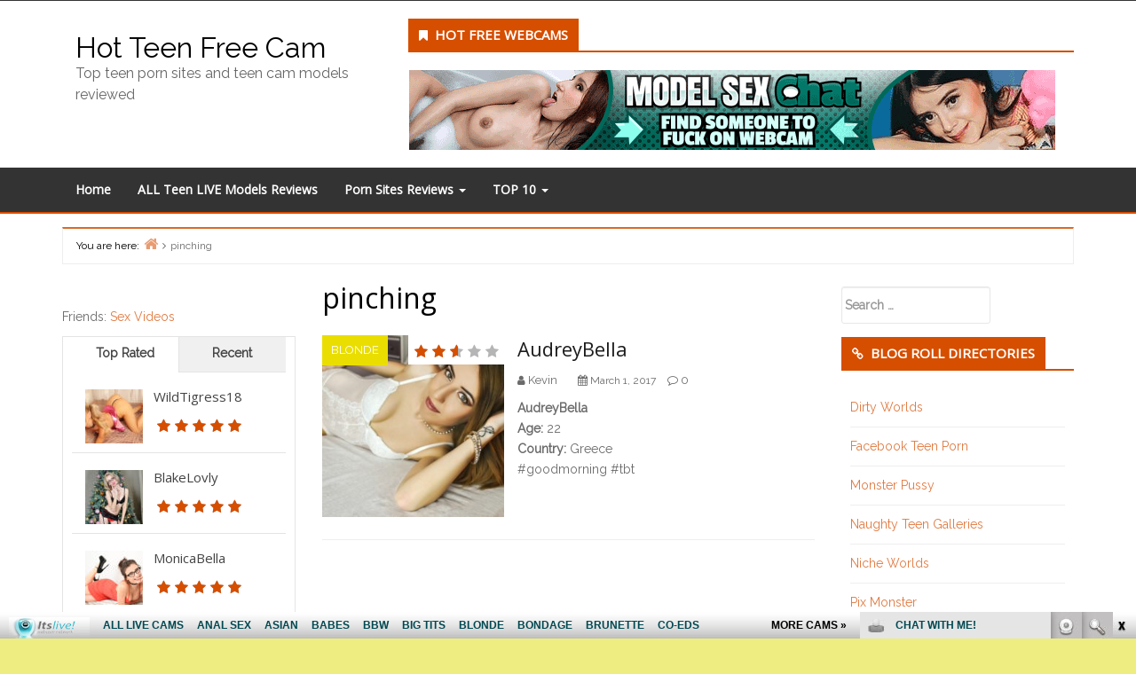

--- FILE ---
content_type: text/html; charset=UTF-8
request_url: http://hotteenfreecam.com/tag/pinching/
body_size: 15283
content:
<!DOCTYPE html><html lang="en-US"><head><meta charset="UTF-8"/><title>pinching &#8211; Hot Teen Free Cam</title><meta name="viewport" content="width=device-width, initial-scale=1"/><meta name="generator" content="Envince 1.1.6"/><link rel='dns-prefetch' href='//fonts.googleapis.com'/><link rel='dns-prefetch' href='//s.w.org'/><link rel="alternate" type="application/rss+xml" title="Hot Teen Free Cam &raquo; Feed" href="http://hotteenfreecam.com/feed/"/><link rel="alternate" type="application/rss+xml" title="Hot Teen Free Cam &raquo; Comments Feed" href="http://hotteenfreecam.com/comments/feed/"/><link rel="alternate" type="application/rss+xml" title="Hot Teen Free Cam &raquo; pinching Tag Feed" href="http://hotteenfreecam.com/tag/pinching/feed/"/><link rel="pingback" href="http://hotteenfreecam.com/xmlrpc.php"/> <script type="text/javascript"> window._wpemojiSettings = {"baseUrl":"https:\/\/s.w.org\/images\/core\/emoji\/2.2.1\/72x72\/","ext":".png","svgUrl":"https:\/\/s.w.org\/images\/core\/emoji\/2.2.1\/svg\/","svgExt":".svg","source":{"concatemoji":"http:\/\/hotteenfreecam.com\/wp-includes\/js\/wp-emoji-release.min.js?ver=4.7.2"}}; !function(a,b,c){function d(a){var b,c,d,e,f=String.fromCharCode;if(!k||!k.fillText)return!1;switch(k.clearRect(0,0,j.width,j.height),k.textBaseline="top",k.font="600 32px Arial",a){case"flag":return k.fillText(f(55356,56826,55356,56819),0,0),!(j.toDataURL().length<3e3)&&(k.clearRect(0,0,j.width,j.height),k.fillText(f(55356,57331,65039,8205,55356,57096),0,0),b=j.toDataURL(),k.clearRect(0,0,j.width,j.height),k.fillText(f(55356,57331,55356,57096),0,0),c=j.toDataURL(),b!==c);case"emoji4":return k.fillText(f(55357,56425,55356,57341,8205,55357,56507),0,0),d=j.toDataURL(),k.clearRect(0,0,j.width,j.height),k.fillText(f(55357,56425,55356,57341,55357,56507),0,0),e=j.toDataURL(),d!==e}return!1}function e(a){var c=b.createElement("script");c.src=a,c.defer=c.type="text/javascript",b.getElementsByTagName("head")[0].appendChild(c)}var f,g,h,i,j=b.createElement("canvas"),k=j.getContext&&j.getContext("2d");for(i=Array("flag","emoji4"),c.supports={everything:!0,everythingExceptFlag:!0},h=0;h<i.length;h++)c.supports[i[h]]=d(i[h]),c.supports.everything=c.supports.everything&&c.supports[i[h]],"flag"!==i[h]&&(c.supports.everythingExceptFlag=c.supports.everythingExceptFlag&&c.supports[i[h]]);c.supports.everythingExceptFlag=c.supports.everythingExceptFlag&&!c.supports.flag,c.DOMReady=!1,c.readyCallback=function(){c.DOMReady=!0},c.supports.everything||(g=function(){c.readyCallback()},b.addEventListener?(b.addEventListener("DOMContentLoaded",g,!1),a.addEventListener("load",g,!1)):(a.attachEvent("onload",g),b.attachEvent("onreadystatechange",function(){"complete"===b.readyState&&c.readyCallback()})),f=c.source||{},f.concatemoji?e(f.concatemoji):f.wpemoji&&f.twemoji&&(e(f.twemoji),e(f.wpemoji)))}(window,document,window._wpemojiSettings); </script> <link rel='stylesheet' id='envince-googlefonts-css' href='//fonts.googleapis.com/css?family=Raleway%7COpen+Sans&#038;ver=4.7.2' type='text/css' media='all'/><link rel="stylesheet" href="http://hotteenfreecam.com/wp-content/cache/minify/0e90c.css" media="all" />
<script type="text/javascript"> (function(i,s,o,g,r,a,m){i['GoogleAnalyticsObject']=r;i[r]=i[r]||function(){ (i[r].q=i[r].q||[]).push(arguments)},i[r].l=1*new Date();a=s.createElement(o), m=s.getElementsByTagName(o)[0];a.async=1;a.src=g;m.parentNode.insertBefore(a,m) })(window,document,'script','//www.google-analytics.com/analytics.js','__gaTracker'); __gaTracker('create', 'UA-26115012-16', 'auto'); __gaTracker('set', 'forceSSL', true); __gaTracker('send','pageview');</script><script src="http://hotteenfreecam.com/wp-content/cache/minify/65d79.js"></script>
<link rel='https://api.w.org/' href='http://hotteenfreecam.com/wp-json/'/><link rel="EditURI" type="application/rsd+xml" title="RSD" href="http://hotteenfreecam.com/xmlrpc.php?rsd"/><link rel="wlwmanifest" type="application/wlwmanifest+xml" href="http://hotteenfreecam.com/wp-includes/wlwmanifest.xml"/> <meta name="generator" content="WordPress 4.7.2"/><!--[if IE 7]><link rel="stylesheet" href="http://hotteenfreecam.com/wp-content/plugins/wp-review-pro/assets/css/wp-review-ie7.css"><![endif]--><style type="text/css" id="custom-colors-css">a, .wp-playlist-light .wp-playlist-playing { color: rgba( 214, 78, 0, 0.75 ); } a:hover, a:focus, font-headlines, .navbar > .container .navbar-brand, legend, mark, .comment-respond .required, pre,.form-allowed-tags code, pre code,.wp-playlist-light .wp-playlist-item:hover,.wp-playlist-light .wp-playlist-item:focus{ color: #d64e00; } .navbar-default .navbar-nav > .active > a,.navbar-default .navbar-nav > .active > a:hover,.navbar-default .navbar-nav > .active > a:focus,.navbar-default .navbar-nav > li > a:hover,.navbar-default .navbar-nav > li > a:focus,.navbar-default .navbar-nav > .open > a,.navbar-default .navbar-nav > .open > a:hover,.navbar-default .navbar-nav > .open > a:focus,.dropdown-menu > li > a:hover,.dropdown-menu > li > a:focus,.navbar-default .navbar-nav .open .dropdown-menu > li > a:hover,.navbar-default .navbar-nav .open .dropdown-menu > li > a:focus,.dropdown-menu>.active>a, .dropdown-menu>.active>a:hover, .dropdown-menu>.active>a:focus{ background-color: #d64e00; } input[type='submit'], input[type='reset'], input[type='button'], button,.comment-reply-link, .comment-reply-login, .wp-calendar td.has-posts a, #menu-sub-terms li a,.scroll-to-top:hover, .btn-default, .label-default{ background-color: rgba( 214, 78, 0, 0.8 ); } legend, mark, .form-allowed-tags code { background-color: rgba( 214, 78, 0, 0.1 ); } input[type='submit']:hover, input[type='submit']:focus,input[type='reset']:hover, input[type='reset']:focus,input[type='button']:hover, input[type='button']:focus,button:hover, button:focus, .page-links a:hover, .page-links a:focus,.wp-calendar td.has-posts a:hover, .wp-calendar td.has-posts a:focus,.widget-title > .wrap,#comments-number > .wrap, #reply-title > .wrap,.attachment-meta-title > .wrap,.comment-reply-link:hover, .comment-reply-link:focus,.comment-reply-login:hover, .comment-reply-login:focus,.skip-link .screen-reader-text,.site-content [class*='navigation'] a:hover{ background-color: #d64e00; } ::selection { background-color: #d64e00; } legend { border-color: rgba( 214, 78, 0, 0.15 ); }, .entry-content a, .entry-summary a, .comment-content a { border-bottom-color: rgba( 214, 78, 0, 0.15 ); } .navbar.navbar-default { border-bottom-color: #d64e00; }.entry-content a:hover, .entry-content a:focus, .entry-summary a:hover, .entry-summary a:focus, .comment-content a:hover, .comment-content a:focus { border-bottom-color: rgba( 214, 78, 0, 0.75 ); } body, .navbar .navbar-default, .widget-title, #comments-number, #reply-title,.attachment-meta-title { border-bottom-color: #d64e00; } blockquote { background-color: rgba( 214, 78, 0, 0.85 ); } blockquote blockquote { background-color: rgba( 214, 78, 0, 0.9 ); } .breadcrumb-trail, .navbar-nav > li > .dropdown-menu { border-top-color: rgba( 214, 78, 0, 0.85 ); } blockquote { outline-color: rgba( 214, 78, 0, 0.85); }</style><style type="text/css" id="custom-header-css">body.custom-header #site-title a { color: #000000; }</style><style type="text/css" id="custom-background-css">body.custom-background { background: #eded82; }</style><style type="text/css" id="custom-css"> @media (min-width: 1630px) { .container { width: 1600px!important; } }</style><link rel="icon" href="http://hotteenfreecam.com/wp-content/uploads/2018/04/cropped-hotteenfreecam-1-32x32.png" sizes="32x32"/><link rel="icon" href="http://hotteenfreecam.com/wp-content/uploads/2018/04/cropped-hotteenfreecam-1-192x192.png" sizes="192x192"/><link rel="apple-touch-icon-precomposed" href="http://hotteenfreecam.com/wp-content/uploads/2018/04/cropped-hotteenfreecam-1-180x180.png"/><meta name="msapplication-TileImage" content="http://hotteenfreecam.com/wp-content/uploads/2018/04/cropped-hotteenfreecam-1-270x270.png"/> <style type="text/css" id="wp-custom-css"> lcp_catlist{font-size: 16px;padding: 2px 4px;color: #c7254e;line-height: 1.7;}lcp_title {font-size: 18px;font-weight: bold;margin-right: 55px;}.entry-title.font-headlines a { font-size: 22px;} </style> </head><body class="wordpress ltr en en-us parent-theme y2026 m01 d22 h23 thursday logged-out custom-background custom-header display-header-text plural archive taxonomy taxonomy-post_tag taxonomy-post_tag-pinching custom-colors" dir="ltr" itemscope="itemscope" itemtype="http://schema.org/Blog"> <div id="container"> <div class="skip-link"> <a href="#content" class="screen-reader-text">Skip to content</a> </div> <header id="header" class="site-header" role="banner" itemscope="itemscope" itemtype="http://schema.org/WPHeader"> <div id="header-top"> <div class="container"> <div class="row"> <div class="info-icons col-md-6 col-sm-12 pull-left"> <ul> </ul> </div> <div class="social-icons col-md-6 col-sm-12 pull-right"> </div> </div> </div> </div> <div id="main-header" class="container"> <div class="row"> <div id="branding" class="site-branding col-md-4"> <div class="header-text"> <h1 id="site-title" class="site-title" itemprop="headline"><a href="http://hotteenfreecam.com" rel="home">Hot Teen Free Cam</a></h1><h2 id="site-description" class="site-description" itemprop="description">Top teen porn sites and teen cam models reviewed</h2> </div> </div> <div class="header-right-section col-md-8 pull-right"> <aside class="sidebar sidebar-header" role="complementary" id="sidebar-header" aria-label="Header Sidebar" itemscope="itemscope" itemtype="http://schema.org/WPSideBar"> <section id="text-3" class="widget widget_text"><h3 class="widget-title">Hot Free webCams</h3> <div class="textwidget"><ins data-revive-zoneid="90" data-revive-id="78030f2f4c73e28186231025c496a644"></ins><script async src="//www.nmgads.com/revive/www/delivery/asyncjs.php"></script></div> </section> </aside> </div> </div> </div> <div id="main-menu" class="clearfix"> <nav class="navbar navbar-default" class="menu menu-primary" role="navigation" id="menu-primary" aria-label="Primary Menu" itemscope="itemscope" itemtype="http://schema.org/SiteNavigationElement"> <div class="container"> <div class="navbar-header"> <div class="row eo-mobile-select-wrap hidden-sm hidden-md hidden-lg"><form><div class="form-group col-xs-12"><select onchange="if (this.value) window.location.href=this.value" id="menu-reviews" class="clearfix nav form-control"><option id="menu-item-178" class="menu-item menu-item-type-custom menu-item-object-custom depth0" value="/">Home</option><option id="menu-item-27" class="menu-item menu-item-type-post_type menu-item-object-page depth0" value="http://hotteenfreecam.com/teen-live-models-reviews/">ALL Teen LIVE Models Reviews</option><option id="menu-item-4471" class="menu-item menu-item-type-custom menu-item-object-custom menu-item-has-children depth0" value="http://hotteenfreecam.com/tag/porn-site-review/">Porn Sites Reviews</option><option id="menu-item-974" class="menu-item menu-item-type-post_type menu-item-object-page depth1" value="http://hotteenfreecam.com/teen-free-cam-review/">- Teen Free Cam Review</option><option id="menu-item-16" class="menu-item menu-item-type-post_type menu-item-object-page depth1" value="http://hotteenfreecam.com/step-daughter-fuck-review/">- Step Daughter Fuck Review</option><option id="menu-item-14" class="menu-item menu-item-type-post_type menu-item-object-page depth1" value="http://hotteenfreecam.com/small-tits-girls-review/">- Small Tits Girls Review</option><option id="menu-item-1575" class="menu-item menu-item-type-post_type menu-item-object-page depth1" value="http://hotteenfreecam.com/fresh-teen-porn-review/">- Fresh Teen Porn Review</option><option id="menu-item-1763" class="menu-item menu-item-type-post_type menu-item-object-page depth1" value="http://hotteenfreecam.com/wet-teen-panty-review/">- Wet Teen Panty Review</option><option id="menu-item-5965" class="menu-item menu-item-type-custom menu-item-object-custom menu-item-has-children depth0" value="http://hotteenfreecam.com/tag/top10/">TOP 10</option><option id="menu-item-4847" class="menu-item menu-item-type-post_type menu-item-object-page depth1" value="http://hotteenfreecam.com/top-10-hottest-american-teen-cam-girls/">- TOP 10 hottest American Teen Cam girls</option><option id="menu-item-4917" class="menu-item menu-item-type-post_type menu-item-object-page depth1" value="http://hotteenfreecam.com/top-10-hottest-british-teen-cam-girls/">- TOP 10 Hottest British Teen Cam girls</option><option id="menu-item-5962" class="menu-item menu-item-type-post_type menu-item-object-page depth1" value="http://hotteenfreecam.com/top-10-teen-camgirls-that-give-amazing-blowjobs/">- Top 10 Teen Camgirls that give amazing Blowjobs</option><option id="menu-item-5976" class="menu-item menu-item-type-post_type menu-item-object-page depth1" value="http://hotteenfreecam.com/top-10-teen-webcam-models-with-the-most-beautiful-faces/">- Top 10 Teen Webcam Models with the most Beautiful Faces</option><option id="menu-item-5981" class="menu-item menu-item-type-post_type menu-item-object-page depth1" value="http://hotteenfreecam.com/top-10-teen-webcam-girls-with-hairy-pussy/">- Top 10 Teen Webcam Girls with Hairy Pussy</option><option id="menu-item-6025" class="menu-item menu-item-type-post_type menu-item-object-page depth1" value="http://hotteenfreecam.com/the-10-hottest-redhead-teen-webcam-models/">- The 10 Hottest Redhead Teen Webcam Models</option><option id="menu-item-6037" class="menu-item menu-item-type-post_type menu-item-object-page depth1" value="http://hotteenfreecam.com/top-10-brunette-teen-camgirls-according-to-fans/">- Top 10 Brunette Teen Camgirls according to Fans</option><option id="menu-item-6050" class="menu-item menu-item-type-post_type menu-item-object-page depth1" value="http://hotteenfreecam.com/top-10-teen-camgirls-with-gorgeous-blonde-hair/">- Top 10 Teen Camgirls with Gorgeous Blonde hair</option><option id="menu-item-6113" class="menu-item menu-item-type-post_type menu-item-object-page depth1" value="http://hotteenfreecam.com/the-10-sexiest-teen-camgirls-with-small-tight-asses/">- The 10 Sexiest Teen Camgirls with Small Tight Asses</option><option id="menu-item-6169" class="menu-item menu-item-type-post_type menu-item-object-page depth1" value="http://hotteenfreecam.com/the-10-prettiest-teen-camgirls-that-enjoy-raw-sex/">- The 10 Prettiest Teen Camgirls that enjoy Raw Sex</option><option id="menu-item-6255" class="menu-item menu-item-type-post_type menu-item-object-page depth1" value="http://hotteenfreecam.com/the-10-freshest-teen-camgirls-with-hot-sexy-legs/">- The 10 Freshest Teen Camgirls with Hot Sexy Legs</option><option id="menu-item-6313" class="menu-item menu-item-type-post_type menu-item-object-page depth1" value="http://hotteenfreecam.com/the-10-most-popular-cum-swallowing-teen-camgirls/">- The 10 Most Popular Cum Swallowing Teen Camgirls</option><option id="menu-item-6375" class="menu-item menu-item-type-post_type menu-item-object-page depth1" value="http://hotteenfreecam.com/top-10-hottest-lesbian-teen-cam-models/">- Top 10 Hottest Lesbian Teen Cam Models</option></select></div></form></div> </div> <div class="collapse navbar-collapse navbar-ex1-collapse"><ul id="menu-reviews-1" class="nav navbar-nav main-nav"><li class="menu-item menu-item-type-custom menu-item-object-custom menu-item-178"><a title="Home" href="/">Home</a></li><li class="menu-item menu-item-type-post_type menu-item-object-page menu-item-27"><a title="ALL Teen LIVE Models Reviews" href="http://hotteenfreecam.com/teen-live-models-reviews/">ALL Teen LIVE Models Reviews</a></li><li class="menu-item menu-item-type-custom menu-item-object-custom menu-item-has-children menu-item-4471 dropdown"><a title="Porn Sites Reviews" href="http://hotteenfreecam.com/tag/porn-site-review/" class="dropdown-toggle">Porn Sites Reviews <span class="caret"></span></a><ul role="menu" class=" dropdown-menu"> <li class="menu-item menu-item-type-post_type menu-item-object-page menu-item-974"><a title="Teen Free Cam Review" href="http://hotteenfreecam.com/teen-free-cam-review/">Teen Free Cam Review</a></li> <li class="menu-item menu-item-type-post_type menu-item-object-page menu-item-16"><a title="Step Daughter Fuck Review" href="http://hotteenfreecam.com/step-daughter-fuck-review/">Step Daughter Fuck Review</a></li> <li class="menu-item menu-item-type-post_type menu-item-object-page menu-item-14"><a title="Small Tits Girls Review" href="http://hotteenfreecam.com/small-tits-girls-review/">Small Tits Girls Review</a></li> <li class="menu-item menu-item-type-post_type menu-item-object-page menu-item-1575"><a title="Fresh Teen Porn Review" href="http://hotteenfreecam.com/fresh-teen-porn-review/">Fresh Teen Porn Review</a></li> <li class="menu-item menu-item-type-post_type menu-item-object-page menu-item-1763"><a title="Wet Teen Panty Review" href="http://hotteenfreecam.com/wet-teen-panty-review/">Wet Teen Panty Review</a></li></ul></li><li class="menu-item menu-item-type-custom menu-item-object-custom menu-item-has-children menu-item-5965 dropdown"><a title="TOP 10" href="http://hotteenfreecam.com/tag/top10/" class="dropdown-toggle">TOP 10 <span class="caret"></span></a><ul role="menu" class=" dropdown-menu"> <li class="menu-item menu-item-type-post_type menu-item-object-page menu-item-4847"><a title="TOP 10 hottest American Teen Cam girls" href="http://hotteenfreecam.com/top-10-hottest-american-teen-cam-girls/">TOP 10 hottest American Teen Cam girls</a></li> <li class="menu-item menu-item-type-post_type menu-item-object-page menu-item-4917"><a title="TOP 10 Hottest British Teen Cam girls" href="http://hotteenfreecam.com/top-10-hottest-british-teen-cam-girls/">TOP 10 Hottest British Teen Cam girls</a></li> <li class="menu-item menu-item-type-post_type menu-item-object-page menu-item-5962"><a title="Top 10 Teen Camgirls that give amazing Blowjobs" href="http://hotteenfreecam.com/top-10-teen-camgirls-that-give-amazing-blowjobs/">Top 10 Teen Camgirls that give amazing Blowjobs</a></li> <li class="menu-item menu-item-type-post_type menu-item-object-page menu-item-5976"><a title="Top 10 Teen Webcam Models with the most Beautiful Faces" href="http://hotteenfreecam.com/top-10-teen-webcam-models-with-the-most-beautiful-faces/">Top 10 Teen Webcam Models with the most Beautiful Faces</a></li> <li class="menu-item menu-item-type-post_type menu-item-object-page menu-item-5981"><a title="Top 10 Teen Webcam Girls with Hairy Pussy" href="http://hotteenfreecam.com/top-10-teen-webcam-girls-with-hairy-pussy/">Top 10 Teen Webcam Girls with Hairy Pussy</a></li> <li class="menu-item menu-item-type-post_type menu-item-object-page menu-item-6025"><a title="The 10 Hottest Redhead Teen Webcam Models" href="http://hotteenfreecam.com/the-10-hottest-redhead-teen-webcam-models/">The 10 Hottest Redhead Teen Webcam Models</a></li> <li class="menu-item menu-item-type-post_type menu-item-object-page menu-item-6037"><a title="Top 10 Brunette Teen Camgirls according to Fans" href="http://hotteenfreecam.com/top-10-brunette-teen-camgirls-according-to-fans/">Top 10 Brunette Teen Camgirls according to Fans</a></li> <li class="menu-item menu-item-type-post_type menu-item-object-page menu-item-6050"><a title="Top 10 Teen Camgirls with Gorgeous Blonde hair" href="http://hotteenfreecam.com/top-10-teen-camgirls-with-gorgeous-blonde-hair/">Top 10 Teen Camgirls with Gorgeous Blonde hair</a></li> <li class="menu-item menu-item-type-post_type menu-item-object-page menu-item-6113"><a title="The 10 Sexiest Teen Camgirls with Small Tight Asses" href="http://hotteenfreecam.com/the-10-sexiest-teen-camgirls-with-small-tight-asses/">The 10 Sexiest Teen Camgirls with Small Tight Asses</a></li> <li class="menu-item menu-item-type-post_type menu-item-object-page menu-item-6169"><a title="The 10 Prettiest Teen Camgirls that enjoy Raw Sex" href="http://hotteenfreecam.com/the-10-prettiest-teen-camgirls-that-enjoy-raw-sex/">The 10 Prettiest Teen Camgirls that enjoy Raw Sex</a></li> <li class="menu-item menu-item-type-post_type menu-item-object-page menu-item-6255"><a title="The 10 Freshest Teen Camgirls with Hot Sexy Legs" href="http://hotteenfreecam.com/the-10-freshest-teen-camgirls-with-hot-sexy-legs/">The 10 Freshest Teen Camgirls with Hot Sexy Legs</a></li> <li class="menu-item menu-item-type-post_type menu-item-object-page menu-item-6313"><a title="The 10 Most Popular Cum Swallowing Teen Camgirls" href="http://hotteenfreecam.com/the-10-most-popular-cum-swallowing-teen-camgirls/">The 10 Most Popular Cum Swallowing Teen Camgirls</a></li> <li class="menu-item menu-item-type-post_type menu-item-object-page menu-item-6375"><a title="Top 10 Hottest Lesbian Teen Cam Models" href="http://hotteenfreecam.com/top-10-hottest-lesbian-teen-cam-models/">Top 10 Hottest Lesbian Teen Cam Models</a></li></ul></li></ul></div> </div></nav> </div> </header> <div id="#site-content" class="site-content clearfix"> <div class="container"> <div class="row"> <div class="col-md-12"> <nav role="navigation" aria-label="Breadcrumbs" class="breadcrumb-trail breadcrumbs"><h2 class="trail-browse">You are here:</h2><ul class="trail-items"><li class="trail-item trail-begin"><a href="http://hotteenfreecam.com" rel="home"><span>Home</span></a></li><li class="trail-item trail-end"><span>pinching</span></li></ul></nav> </div><main class="col-sm-12 col-md-6 mobfix" id="content" class="content" role="main"> <div class="archive-header" itemscope="itemscope" itemtype="http://schema.org/WebPageElement"> <h1 class="archive-title" itemprop="headline">pinching</h1> </div> <article id="post-187" class="entry author-admin has-excerpt post-187 post type-post status-publish format-standard has-post-thumbnail category-blonde-models category-models tag-biting tag-fantastic tag-funny tag-hips tag-neck tag-paddling tag-pinching" itemscope="itemscope" itemtype="http://schema.org/BlogPosting" itemprop="blogPost"><div itemprop="publisher" itemscope itemtype="https://schema.org/Organization" style="display: none"> <div itemprop="logo" itemscope itemtype="https://schema.org/ImageObject"> <img src="http://hotteenfreecam.com/wp-content/themes/envince/images/logo.jpg"/> <meta itemprop="url" content="http://hotteenfreecam.com/wp-content/themes/envince/images/logo.jpg"> <meta itemprop="width" content="299"> <meta itemprop="height" content="33"> </div> <meta itemprop="name" content="AudreyBella"> </div><span itemprop="dateModified" content="2019-10-28"></span> <div class="entry-extra col-md-5 col-xs-12 font-secondary"> <div class="entry-featured-image"> <div class="wp-review-thumbnail-wrapper"><a href="http://hotteenfreecam.com/audreybella/"><img src="http://hotteenfreecam.com/wp-content/uploads/2017/02/Image-152-250x250.jpg" alt="AudreyBella" class="landscape cw-greater thumbnail post-thumbnail" width="250" height="250" itemprop="image"/></a><div class="review-type-star wp-review-on-thumbnail wp-review-show-total wp-review-total-187 wp-review-total-star"> <div class="review-star"> <div class="review-result-wrapper"> <i class="mts-icon-star"></i> <i class="mts-icon-star"></i> <i class="mts-icon-star"></i> <i class="mts-icon-star"></i> <i class="mts-icon-star"></i> <div class="review-result" style="width:52%; color:#d64e00;"> <i class="mts-icon-star"></i> <i class="mts-icon-star"></i> <i class="mts-icon-star"></i> <i class="mts-icon-star"></i> <i class="mts-icon-star"></i> </div> </div></div></div></div> </div> <span class="entry-category color-category"><a href="http://hotteenfreecam.com/category/models/blonde-models/" style="background:#eade00" rel="category tag">Blonde</a></span> </div> <div class="entry-content-wrapper col-md-7 col-xs-12" itemprop="mainEntityOfPage"> <header class="entry-header"> <h2 class="entry-title" itemprop="headline"><a href="http://hotteenfreecam.com/audreybella/" rel="bookmark" itemprop="url">AudreyBella</a></h2> <div class="entry-byline"> <i class="fa fa-user"></i> <span class="entry-author" itemprop="author" itemscope="itemscope" itemtype="http://schema.org/Person"><a href="http://hotteenfreecam.com/author/admin/" title="Posts by Kevin" rel="author" class="url fn n" itemprop="url"><span itemprop="name">Kevin</span></a></span> <i class="fa fa-calendar"></i> <time class="entry-published updated" datetime="2017-03-01T16:27:01+00:00" itemprop="datePublished" title="Wednesday, March 1, 2017, 4:27 pm">March 1, 2017</time> <i class="fa fa-comment-o"></i> <a href="http://hotteenfreecam.com/audreybella/#respond" class="comments-link" itemprop="discussionURL">0</a> </div> </header> <div class="entry-summary" itemprop="description"> <p><strong>AudreyBella</strong><br/><strong>Age:</strong> 22<br/><strong>Country:</strong> Greece<br/>#goodmorning #tbt</p> </div> </div> </article> </main><aside class="widget-area col-sm-12 col-md-3" class="sidebar sidebar-primary" role="complementary" id="sidebar-primary" aria-label="Primary Sidebar" itemscope="itemscope" itemtype="http://schema.org/WPSideBar"> <h3 id="sidebar-primary-title" class="screen-reader-text">Primary Sidebar</h3> <section id="text-4" class="widget widget_text"> <div class="textwidget"><div align="center"><ins data-revive-zoneid="546" data-revive-id="78030f2f4c73e28186231025c496a644"></ins><script async src="//www.nmgads.com/revive/www/delivery/asyncjs.php"></script></div><div>Friends: <a href="https://fucking1.com" onclick="__gaTracker('send', 'event', 'outbound-widget', 'https://fucking1.com', 'Sex Videos');" title="Sex Videos" target="_blank">Sex Videos</a></div></div> </section> <section id="wp_review_tab_widget-2" class="widget widget_wp_review_tab"> <div class="wp_review_tab_widget_content" id="wp_review_tab_widget-2_content"> <ul class="wp-review-tabs has-2-tabs"> <li class="tab_title"><a href="#" id="toprated-tab">Top Rated</a></li> <li class="tab_title"><a href="#" id="recent-tab">Recent</a></li> </ul>  <div class="clear"></div> <div class="inside"> <div id="toprated-tab-content" class="tab-content"> </div>  <div id="recent-tab-content" class="tab-content"> </div>  <div class="clear"></div> </div>  <div class="clear"></div> </div> <script type="text/javascript"> jQuery(function($) { $('#wp_review_tab_widget-2_content').data('args', {"widget_title":"Reviews","review_type":"star","allow_pagination":"1","post_num":"15","title_length":"15","thumb_size":"small","show_date":null,"custom_reviews":""}); }); </script> </section> <section id="categories-2" class="widget widget_categories"><h3 class="widget-title">Categories</h3> <ul> <li class="cat-item cat-item-1110"><a href="http://hotteenfreecam.com/category/dyed-hair/" >Dyed Hair</a></li> <li class="cat-item cat-item-5"><a href="http://hotteenfreecam.com/category/models/" title="Models">Models Reviews</a><ul class='children'> <li class="cat-item cat-item-19"><a href="http://hotteenfreecam.com/category/models/black-hair-models/" title="Black Hair Models">Black Hair</a></li> <li class="cat-item cat-item-9"><a href="http://hotteenfreecam.com/category/models/blonde-models/" title="Blonde Models">Blonde</a></li> <li class="cat-item cat-item-14"><a href="http://hotteenfreecam.com/category/models/brunette-models/" title="Brunette Models">Brunette</a></li> <li class="cat-item cat-item-8"><a href="http://hotteenfreecam.com/category/models/redhead-models/" title="Redhead Models">Redhead</a></li></ul></li> <li class="cat-item cat-item-10"><a href="http://hotteenfreecam.com/category/teens/" title="Teens">Teens</a><ul class='children'> <li class="cat-item cat-item-6"><a href="http://hotteenfreecam.com/category/teens/hardcore-teen/" title="Hardcore Teen">Hardcore Teen</a></li> <li class="cat-item cat-item-1"><a href="http://hotteenfreecam.com/category/teens/solo-teen/" title="Brunette Teen">Solo Teen</a></li></ul></li> </ul></section> </aside><aside class="widget-area col-sm-12 col-md-3" class="sidebar sidebar-secondary" role="complementary" id="sidebar-secondary" aria-label="Secondary Sidebar" itemscope="itemscope" itemtype="http://schema.org/WPSideBar"> <h3 id="sidebar-secondary-title" class="screen-reader-text">Secondary Sidebar</h3> <section id="search-2" class="widget widget_search"><form role="search" method="get" class="search-form" action="http://hotteenfreecam.com/"> <label> <span class="screen-reader-text">Search for:</span> <input type="search" class="search-field" placeholder="Search &hellip;" name="s"/> </label> <input type="submit" class="search-submit" value="Search"/> </form></section><section id="linkcat-76" class="widget widget_links"><h3 class="widget-title">Blog Roll Directories</h3> <ul class='xoxo blogroll'><li><a href="http://dirtyworlds.com/" onclick="__gaTracker('send', 'event', 'outbound-widget', 'http://dirtyworlds.com/', 'Dirty Worlds');" target="_blank">Dirty Worlds</a></li><li><a href="https://www.facebook.com/itslivedotcom/" onclick="__gaTracker('send', 'event', 'outbound-widget', 'https://www.facebook.com/itslivedotcom/', 'Facebook Teen Porn');" target="_blank">Facebook Teen Porn</a></li><li><a href="http://monsterpussy.com/" onclick="__gaTracker('send', 'event', 'outbound-widget', 'http://monsterpussy.com/', 'Monster Pussy');" target="_blank">Monster Pussy</a></li><li><a href="http://naughtyporngalleries.com/" onclick="__gaTracker('send', 'event', 'outbound-widget', 'http://naughtyporngalleries.com/', 'Naughty Teen Galleries');" target="_blank">Naughty Teen Galleries</a></li><li><a href="http://nicheworlds.com/" onclick="__gaTracker('send', 'event', 'outbound-widget', 'http://nicheworlds.com/', 'Niche Worlds');" target="_blank">Niche Worlds</a></li><li><a href="http://pixmonster.com/" onclick="__gaTracker('send', 'event', 'outbound-widget', 'http://pixmonster.com/', 'Pix Monster');" target="_blank">Pix Monster</a></li><li><a href="http://pornstations.com/" onclick="__gaTracker('send', 'event', 'outbound-widget', 'http://pornstations.com/', 'Porn Stations');" target="_blank">Porn Stations</a></li><li><a href="http://sexdepots.com/" onclick="__gaTracker('send', 'event', 'outbound-widget', 'http://sexdepots.com/', 'Sex Depots');" target="_blank">Sex Depots</a></li><li><a href="http://sexgalls.com/" onclick="__gaTracker('send', 'event', 'outbound-widget', 'http://sexgalls.com/', 'Sex Galls');" target="_blank">Sex Galls</a></li><li><a href="https://www.youtube.com/channel/UCOY2H8FtPVpf-v7w5oTFbow" onclick="__gaTracker('send', 'event', 'outbound-widget', 'https://www.youtube.com/channel/UCOY2H8FtPVpf-v7w5oTFbow', 'Teen Cam Youtube Clips');" target="_blank">Teen Cam Youtube Clips</a></li><li><a href="https://twitter.com/itslivedotcom" onclick="__gaTracker('send', 'event', 'outbound-widget', 'https://twitter.com/itslivedotcom', 'Teen Free Cam Twitter');" target="_blank">Teen Free Cam Twitter</a></li><li><a href="http://thumbs69.com/" onclick="__gaTracker('send', 'event', 'outbound-widget', 'http://thumbs69.com/', 'Thumbs 69');" target="_blank">Thumbs 69</a></li><li><a href="http://xxxmoviefolder.com/" onclick="__gaTracker('send', 'event', 'outbound-widget', 'http://xxxmoviefolder.com/', 'XXX Teen Folder');" target="_blank">XXX Teen Folder</a></li> </ul></section><section id="linkcat-78" class="widget widget_links"><h3 class="widget-title">Hot Premium Teen Sites</h3> <ul class='xoxo blogroll'><li><a href="http://www.blondeexgfs.com/" onclick="__gaTracker('send', 'event', 'outbound-widget', 'http://www.blondeexgfs.com/', 'Blonde EX GF');" target="_blank">Blonde EX GF</a></li><li><a href="http://www.revengeexgirlfriend.com/" onclick="__gaTracker('send', 'event', 'outbound-widget', 'http://www.revengeexgirlfriend.com/', 'EX Girlfriend');" target="_blank">EX Girlfriend</a></li><li><a href="http://www.hdhardcore.com/" onclick="__gaTracker('send', 'event', 'outbound-widget', 'http://www.hdhardcore.com/', 'Hardcore Sex');" target="_blank">Hardcore Sex</a></li><li><a href="http://www.pornvideostation.com/" onclick="__gaTracker('send', 'event', 'outbound-widget', 'http://www.pornvideostation.com/', 'Porn Movies');" target="_blank">Porn Movies</a></li><li><a href="http://www.sexmoviesnetwork.com/" onclick="__gaTracker('send', 'event', 'outbound-widget', 'http://www.sexmoviesnetwork.com/', 'Sex Movies');" target="_blank">Sex Movies</a></li><li><a href="http://www.sexyteenexgf.com/" onclick="__gaTracker('send', 'event', 'outbound-widget', 'http://www.sexyteenexgf.com/', 'Sexy Teen');" target="_blank">Sexy Teen</a></li><li><a href="http://www.smalltitsgirls.com/" onclick="__gaTracker('send', 'event', 'outbound-widget', 'http://www.smalltitsgirls.com/', 'Small Tits');" target="_blank">Small Tits</a></li><li><a href="http://www.lovethepink.com/" onclick="__gaTracker('send', 'event', 'outbound-widget', 'http://www.lovethepink.com/', 'Solo Teen');" target="_blank">Solo Teen</a></li><li><a href="http://www.stepdaughterfuck.com/" onclick="__gaTracker('send', 'event', 'outbound-widget', 'http://www.stepdaughterfuck.com/', 'Step Daughter Porn');" target="_blank">Step Daughter Porn</a></li><li><a href="http://www.teenslovetofuck.com/" onclick="__gaTracker('send', 'event', 'outbound-widget', 'http://www.teenslovetofuck.com/', 'Teen Fuck');" target="_blank">Teen Fuck</a></li><li><a href="http://www.allpornsitespass.com/" onclick="__gaTracker('send', 'event', 'outbound-widget', 'http://www.allpornsitespass.com/', 'Teen Hardcore Porn');" target="_blank">Teen Hardcore Porn</a></li><li><a href="http://www.freshteenporn.com/" onclick="__gaTracker('send', 'event', 'outbound-widget', 'http://www.freshteenporn.com/', 'Teen Porn');" target="_blank">Teen Porn</a></li><li><a href="http://www.projectteensex.com/" onclick="__gaTracker('send', 'event', 'outbound-widget', 'http://www.projectteensex.com/', 'Teen Sex');" target="_blank">Teen Sex</a></li> </ul></section><section id="linkcat-77" class="widget widget_links"><h3 class="widget-title">Trending Teen Movies Sites</h3> <ul class='xoxo blogroll'><li><a href="http://blondeoncam.com/" onclick="__gaTracker('send', 'event', 'outbound-widget', 'http://blondeoncam.com/', 'Blonde On Cam');" target="_blank">Blonde On Cam</a></li><li><a href="http://blondeslivecamsvideo.com/" onclick="__gaTracker('send', 'event', 'outbound-widget', 'http://blondeslivecamsvideo.com/', 'Blondes Live Cams Video');" target="_blank">Blondes Live Cams Video</a></li><li><a href="http://brunettecamera.com/" onclick="__gaTracker('send', 'event', 'outbound-widget', 'http://brunettecamera.com/', 'Brunette Camera');" target="_blank">Brunette Camera</a></li><li><a href="http://dildolivesex.com/" onclick="__gaTracker('send', 'event', 'outbound-widget', 'http://dildolivesex.com/', 'Dildo Live Sex');" target="_blank">Dildo Live Sex</a></li><li><a href="http://freeblondeslivecams.com/" onclick="__gaTracker('send', 'event', 'outbound-widget', 'http://freeblondeslivecams.com/', 'Free Blondes Live Cams');" target="_blank">Free Blondes Live Cams</a></li><li><a href="http://freehomemadecams.com" onclick="__gaTracker('send', 'event', 'outbound-widget', 'http://freehomemadecams.com', 'Free Home Made Cams');" target="_blank">Free Home Made Cams</a></li><li><a href="http://freelivebrunettes.com/" onclick="__gaTracker('send', 'event', 'outbound-widget', 'http://freelivebrunettes.com/', 'Free Live Brunettes');" target="_blank">Free Live Brunettes</a></li><li><a href="http://hardcoreporngalls.com/" onclick="__gaTracker('send', 'event', 'outbound-widget', 'http://hardcoreporngalls.com/', 'Hardcore Porn Galls');" target="_blank">Hardcore Porn Galls</a></li><li><a href="http://hardcorebang.com/" onclick="__gaTracker('send', 'event', 'outbound-widget', 'http://hardcorebang.com/', 'Hardcore Teen bang');" target="_blank">Hardcore Teen bang</a></li><li><a href="http://hotlivebrunettes.com/" onclick="__gaTracker('send', 'event', 'outbound-widget', 'http://hotlivebrunettes.com/', 'Hot Live Brunettes');" target="_blank">Hot Live Brunettes</a></li><li><a href="http://italiansexcams.com/" onclick="__gaTracker('send', 'event', 'outbound-widget', 'http://italiansexcams.com/', 'Italian Teen Cam');" target="_blank">Italian Teen Cam</a></li><li><a href="http://liveblondeslivecam.com/" onclick="__gaTracker('send', 'event', 'outbound-widget', 'http://liveblondeslivecam.com/', 'Live Blondes Live Cam');" target="_blank">Live Blondes Live Cam</a></li><li><a href="http://livebrunetteschat.com/" onclick="__gaTracker('send', 'event', 'outbound-widget', 'http://livebrunetteschat.com/', 'Live Brunettes Chat');" target="_blank">Live Brunettes Chat</a></li><li><a href="http://livenaughtycam.com/" onclick="__gaTracker('send', 'event', 'outbound-widget', 'http://livenaughtycam.com/', 'Live Naughty Teen');" target="_blank">Live Naughty Teen</a></li><li><a href="http://liveredheadscams.com/" onclick="__gaTracker('send', 'event', 'outbound-widget', 'http://liveredheadscams.com/', 'Live Redheads Cams');" target="_blank">Live Redheads Cams</a></li><li><a href="http://liveteenfreecam.com/" onclick="__gaTracker('send', 'event', 'outbound-widget', 'http://liveteenfreecam.com/', 'Live Teen Free Cam');" target="_blank">Live Teen Free Cam</a></li><li><a href="http://modelsfreecams.com/" onclick="__gaTracker('send', 'event', 'outbound-widget', 'http://modelsfreecams.com/', 'Models Free Cams');" target="_blank">Models Free Cams</a></li><li><a href="https://glamourfilms.com/exotic-lesbian-trio-in-the-maharaja-strap-on-fetish-sex/" onclick="__gaTracker('send', 'event', 'outbound-widget', 'https://glamourfilms.com/exotic-lesbian-trio-in-the-maharaja-strap-on-fetish-sex/', 'Models try fisting and strap-on sex');" target="_blank">Models try fisting and strap-on sex</a></li><li><a href="https://www.pandalovesporn.com/best-cam-sites/" onclick="__gaTracker('send', 'event', 'outbound-widget', 'https://www.pandalovesporn.com/best-cam-sites/', 'Panda Loves Porn');">Panda Loves Porn</a></li><li><a href="http://rawssex.com/" onclick="__gaTracker('send', 'event', 'outbound-widget', 'http://rawssex.com/', 'Raw Sex Teen');" target="_blank">Raw Sex Teen</a></li><li><a href="http://rawbang.com/" onclick="__gaTracker('send', 'event', 'outbound-widget', 'http://rawbang.com/', 'Raw Teen Bang');" target="_blank">Raw Teen Bang</a></li><li><a href="http://redheadscamslive.com/" onclick="__gaTracker('send', 'event', 'outbound-widget', 'http://redheadscamslive.com/', 'Redheads Cams Live');" target="_blank">Redheads Cams Live</a></li><li><a href="http://redheadswebcam.com/" onclick="__gaTracker('send', 'event', 'outbound-widget', 'http://redheadswebcam.com/', 'Redheads Webcam');" target="_blank">Redheads Webcam</a></li><li><a href="http://teenfreecam.com/" onclick="__gaTracker('send', 'event', 'outbound-widget', 'http://teenfreecam.com/', 'Teen Free Cam');" target="_blank">Teen Free Cam</a></li><li><a href="http://teenfreecamchat.com/" onclick="__gaTracker('send', 'event', 'outbound-widget', 'http://teenfreecamchat.com/', 'Teen Free Cam Chat');" target="_blank">Teen Free Cam Chat</a></li><li><a href="http://wetlivecams.com/" onclick="__gaTracker('send', 'event', 'outbound-widget', 'http://wetlivecams.com/', 'Wet Live Teens');" target="_blank">Wet Live Teens</a></li><li><a href="http://xxxredheadscams.com/" onclick="__gaTracker('send', 'event', 'outbound-widget', 'http://xxxredheadscams.com/', 'XXX Redheads Cams');" target="_blank">XXX Redheads Cams</a></li><li><a href="http://xxxstargallery.com/" onclick="__gaTracker('send', 'event', 'outbound-widget', 'http://xxxstargallery.com/', 'XXX Strar Gallery');" target="_blank">XXX Strar Gallery</a></li> </ul></section> </aside><iframe src="http://www.fetishhitsgallery.com/itslivenats/itsliveiframe.php?prog=PPS&newniche=itlteens&cols=6&rows=1&=0&=1200&=211&clr_bg=&clr_fg=d64e00&clr_ln=d64e00&fc=0&fp=0&fl=0&=all&uid=bloggalls&prog=7&sid=126" width="1200" height="200" frameborder="0" scrolling="no"></iframe> </div> </div> </div> <footer class="site-footer" id="footer" class="site-footer" role="contentinfo" itemscope="itemscope" itemtype="http://schema.org/WPFooter"> <div class="footer-widget"> <div class="container"> <div class="row"> <div class="footer-block col-md-4"> <aside class="sidebar sidebar-subsidiary1" role="complementary" id="sidebar-subsidiary1" itemscope="itemscope" itemtype="http://schema.org/WPSideBar"> <section id="simpletags-2" class="widget widget-simpletags"><h3 class="widget-title">Tag cloud</h3> <div class="st-tag-cloud"> <a href="http://hotteenfreecam.com/tag/handjob/" id="tag-link-103" class="st-tags t0" title="4 topics" rel="tag" style="font-size:10pt; color:#cccccc;">handjob</a><a href="http://hotteenfreecam.com/tag/outdoor/" id="tag-link-579" class="st-tags t0" title="17 topics" rel="tag" style="font-size:10pt; color:#cccccc;">outdoor</a><a href="http://hotteenfreecam.com/tag/nsfw/" id="tag-link-1055" class="st-tags t4" title="344 topics" rel="tag" style="font-size:16pt; color:#d0997a;">NSFW</a><a href="http://hotteenfreecam.com/tag/venezuela/" id="tag-link-1021" class="st-tags t0" title="5 topics" rel="tag" style="font-size:10pt; color:#cccccc;">Venezuela</a><a href="http://hotteenfreecam.com/tag/young/" id="tag-link-55" class="st-tags t3" title="300 topics" rel="tag" style="font-size:14.5pt; color:#cfa68e;">young</a><a href="http://hotteenfreecam.com/tag/slim/" id="tag-link-441" class="st-tags t0" title="5 topics" rel="tag" style="font-size:10pt; color:#cccccc;">slim</a><a href="http://hotteenfreecam.com/tag/kazakhstan/" id="tag-link-820" class="st-tags t0" title="11 topics" rel="tag" style="font-size:10pt; color:#cccccc;">Kazakhstan</a><a href="http://hotteenfreecam.com/tag/american/" id="tag-link-649" class="st-tags t0" title="13 topics" rel="tag" style="font-size:10pt; color:#cccccc;">american</a><a href="http://hotteenfreecam.com/tag/natural-tits/" id="tag-link-81" class="st-tags t3" title="286 topics" rel="tag" style="font-size:14.5pt; color:#cfa68e;">natural tits</a><a href="http://hotteenfreecam.com/tag/curly/" id="tag-link-326" class="st-tags t0" title="8 topics" rel="tag" style="font-size:10pt; color:#cccccc;">curly</a><a href="http://hotteenfreecam.com/tag/latvian/" id="tag-link-715" class="st-tags t0" title="5 topics" rel="tag" style="font-size:10pt; color:#cccccc;">latvian</a><a href="http://hotteenfreecam.com/tag/dyed-hair/" id="tag-link-648" class="st-tags t0" title="12 topics" rel="tag" style="font-size:10pt; color:#cccccc;">dyed hair</a><a href="http://hotteenfreecam.com/tag/cheerleader/" id="tag-link-597" class="st-tags t0" title="4 topics" rel="tag" style="font-size:10pt; color:#cccccc;">cheerleader</a><a href="http://hotteenfreecam.com/tag/spain/" id="tag-link-231" class="st-tags t2" title="229 topics" rel="tag" style="font-size:13pt; color:#ceb2a3;">Spain</a><a href="http://hotteenfreecam.com/tag/lithuania/" id="tag-link-183" class="st-tags t0" title="6 topics" rel="tag" style="font-size:10pt; color:#cccccc;">Lithuania</a><a href="http://hotteenfreecam.com/tag/romanian/" id="tag-link-351" class="st-tags t0" title="12 topics" rel="tag" style="font-size:10pt; color:#cccccc;">romanian</a><a href="http://hotteenfreecam.com/tag/gorgeous/" id="tag-link-36" class="st-tags t0" title="4 topics" rel="tag" style="font-size:10pt; color:#cccccc;">gorgeous</a><a href="http://hotteenfreecam.com/tag/beautiful/" id="tag-link-145" class="st-tags t2" title="174 topics" rel="tag" style="font-size:13pt; color:#ceb2a3;">beautiful</a><a href="http://hotteenfreecam.com/tag/sexy/" id="tag-link-238" class="st-tags t2" title="201 topics" rel="tag" style="font-size:13pt; color:#ceb2a3;">sexy</a><a href="http://hotteenfreecam.com/tag/bulgarian/" id="tag-link-273" class="st-tags t0" title="10 topics" rel="tag" style="font-size:10pt; color:#cccccc;">bulgarian</a><a href="http://hotteenfreecam.com/tag/roleplay/" id="tag-link-250" class="st-tags t3" title="240 topics" rel="tag" style="font-size:14.5pt; color:#cfa68e;">roleplay</a><a href="http://hotteenfreecam.com/tag/feet/" id="tag-link-248" class="st-tags t0" title="57 topics" rel="tag" style="font-size:10pt; color:#cccccc;">Feet</a><a href="http://hotteenfreecam.com/tag/panty/" id="tag-link-84" class="st-tags t0" title="4 topics" rel="tag" style="font-size:10pt; color:#cccccc;">panty</a><a href="http://hotteenfreecam.com/tag/sex-toys/" id="tag-link-537" class="st-tags t0" title="59 topics" rel="tag" style="font-size:10pt; color:#cccccc;">sex toys</a><a href="http://hotteenfreecam.com/tag/hairy-pussy/" id="tag-link-810" class="st-tags t0" title="20 topics" rel="tag" style="font-size:10pt; color:#cccccc;">hairy pussy</a><a href="http://hotteenfreecam.com/tag/cute/" id="tag-link-157" class="st-tags t0" title="6 topics" rel="tag" style="font-size:10pt; color:#cccccc;">cute</a><a href="http://hotteenfreecam.com/tag/blowjob/" id="tag-link-115" class="st-tags t0" title="22 topics" rel="tag" style="font-size:10pt; color:#cccccc;">blowjob</a><a href="http://hotteenfreecam.com/tag/sexy-ass/" id="tag-link-95" class="st-tags t4" title="391 topics" rel="tag" style="font-size:16pt; color:#d0997a;">sexy ass</a><a href="http://hotteenfreecam.com/tag/european/" id="tag-link-859" class="st-tags t0" title="77 topics" rel="tag" style="font-size:10pt; color:#cccccc;">European</a><a href="http://hotteenfreecam.com/tag/small-tits/" id="tag-link-45" class="st-tags t5" title="400 topics" rel="tag" style="font-size:17.5pt; color:#d18d66;">Small Tits</a><a href="http://hotteenfreecam.com/tag/spanish/" id="tag-link-286" class="st-tags t2" title="193 topics" rel="tag" style="font-size:13pt; color:#ceb2a3;">spanish</a><a href="http://hotteenfreecam.com/tag/italy/" id="tag-link-203" class="st-tags t0" title="7 topics" rel="tag" style="font-size:10pt; color:#cccccc;">Italy</a><a href="http://hotteenfreecam.com/tag/average/" id="tag-link-1083" class="st-tags t0" title="4 topics" rel="tag" style="font-size:10pt; color:#cccccc;">average</a><a href="http://hotteenfreecam.com/tag/sexy-teen/" id="tag-link-99" class="st-tags t0" title="25 topics" rel="tag" style="font-size:10pt; color:#cccccc;">sexy teen</a><a href="http://hotteenfreecam.com/tag/stockings/" id="tag-link-64" class="st-tags t0" title="70 topics" rel="tag" style="font-size:10pt; color:#cccccc;">Stockings</a><a href="http://hotteenfreecam.com/tag/teenfreecams/" id="tag-link-747" class="st-tags t0" title="5 topics" rel="tag" style="font-size:10pt; color:#cccccc;">teenfreecams</a><a href="http://hotteenfreecam.com/tag/high-heels/" id="tag-link-874" class="st-tags t0" title="5 topics" rel="tag" style="font-size:10pt; color:#cccccc;">high heels</a><a href="http://hotteenfreecam.com/tag/cam-girl/" id="tag-link-91" class="st-tags t7" title="625 topics" rel="tag" style="font-size:20.5pt; color:#d3733d;">cam girl</a><a href="http://hotteenfreecam.com/tag/deepthroath/" id="tag-link-995" class="st-tags t0" title="14 topics" rel="tag" style="font-size:10pt; color:#cccccc;">deepthroath</a><a href="http://hotteenfreecam.com/tag/estonian/" id="tag-link-310" class="st-tags t0" title="16 topics" rel="tag" style="font-size:10pt; color:#cccccc;">estonian</a><a href="http://hotteenfreecam.com/tag/dildo-play/" id="tag-link-242" class="st-tags t0" title="16 topics" rel="tag" style="font-size:10pt; color:#cccccc;">dildo play</a><a href="http://hotteenfreecam.com/tag/black-hair/" id="tag-link-101" class="st-tags t3" title="290 topics" rel="tag" style="font-size:14.5pt; color:#cfa68e;">black hair</a><a href="http://hotteenfreecam.com/tag/nsfwtwt/" id="tag-link-1070" class="st-tags t4" title="336 topics" rel="tag" style="font-size:16pt; color:#d0997a;">nsfwtwt</a><a href="http://hotteenfreecam.com/tag/amateur/" id="tag-link-104" class="st-tags t0" title="5 topics" rel="tag" style="font-size:10pt; color:#cccccc;">amateur</a><a href="http://hotteenfreecam.com/tag/anal-play/" id="tag-link-534" class="st-tags t0" title="14 topics" rel="tag" style="font-size:10pt; color:#cccccc;">anal play</a><a href="http://hotteenfreecam.com/tag/gagging/" id="tag-link-259" class="st-tags t0" title="31 topics" rel="tag" style="font-size:10pt; color:#cccccc;">gagging</a><a href="http://hotteenfreecam.com/tag/teen-girlfriend/" id="tag-link-83" class="st-tags t0" title="8 topics" rel="tag" style="font-size:10pt; color:#cccccc;">teen girlfriend</a><a href="http://hotteenfreecam.com/tag/double-penetration/" id="tag-link-547" class="st-tags t0" title="11 topics" rel="tag" style="font-size:10pt; color:#cccccc;">double penetration</a><a href="http://hotteenfreecam.com/tag/big-breasts/" id="tag-link-156" class="st-tags t0" title="12 topics" rel="tag" style="font-size:10pt; color:#cccccc;">big breasts</a><a href="http://hotteenfreecam.com/tag/german/" id="tag-link-666" class="st-tags t0" title="9 topics" rel="tag" style="font-size:10pt; color:#cccccc;">german</a><a href="http://hotteenfreecam.com/tag/russian/" id="tag-link-108" class="st-tags t0" title="72 topics" rel="tag" style="font-size:10pt; color:#cccccc;">russian</a><a href="http://hotteenfreecam.com/tag/tits/" id="tag-link-20" class="st-tags t0" title="5 topics" rel="tag" style="font-size:10pt; color:#cccccc;">tits</a><a href="http://hotteenfreecam.com/tag/outdoors/" id="tag-link-943" class="st-tags t0" title="10 topics" rel="tag" style="font-size:10pt; color:#cccccc;">outdoors</a><a href="http://hotteenfreecam.com/tag/dominant/" id="tag-link-791" class="st-tags t0" title="7 topics" rel="tag" style="font-size:10pt; color:#cccccc;">dominant</a><a href="http://hotteenfreecam.com/tag/english/" id="tag-link-910" class="st-tags t0" title="5 topics" rel="tag" style="font-size:10pt; color:#cccccc;">english</a><a href="http://hotteenfreecam.com/tag/argentina/" id="tag-link-1122" class="st-tags t0" title="4 topics" rel="tag" style="font-size:10pt; color:#cccccc;">Argentina</a><a href="http://hotteenfreecam.com/tag/latina/" id="tag-link-89" class="st-tags t3" title="247 topics" rel="tag" style="font-size:14.5pt; color:#cfa68e;">Latina</a><a href="http://hotteenfreecam.com/tag/oral/" id="tag-link-257" class="st-tags t0" title="4 topics" rel="tag" style="font-size:10pt; color:#cccccc;">oral</a><a href="http://hotteenfreecam.com/tag/striptease/" id="tag-link-164" class="st-tags t0" title="5 topics" rel="tag" style="font-size:10pt; color:#cccccc;">striptease</a><a href="http://hotteenfreecam.com/tag/cam-show/" id="tag-link-578" class="st-tags t4" title="379 topics" rel="tag" style="font-size:16pt; color:#d0997a;">cam show</a><a href="http://hotteenfreecam.com/tag/big-ass/" id="tag-link-284" class="st-tags t0" title="6 topics" rel="tag" style="font-size:10pt; color:#cccccc;">big ass</a><a href="http://hotteenfreecam.com/tag/submissive/" id="tag-link-813" class="st-tags t4" title="321 topics" rel="tag" style="font-size:16pt; color:#d0997a;">submissive</a><a href="http://hotteenfreecam.com/tag/phat-ass/" id="tag-link-343" class="st-tags t1" title="135 topics" rel="tag" style="font-size:11.5pt; color:#cdbfb7;">phat ass</a><a href="http://hotteenfreecam.com/tag/mexican/" id="tag-link-1062" class="st-tags t0" title="6 topics" rel="tag" style="font-size:10pt; color:#cccccc;">mexican</a><a href="http://hotteenfreecam.com/tag/hardcore/" id="tag-link-117" class="st-tags t0" title="18 topics" rel="tag" style="font-size:10pt; color:#cccccc;">hardcore</a><a href="http://hotteenfreecam.com/tag/masturbation/" id="tag-link-105" class="st-tags t0" title="9 topics" rel="tag" style="font-size:10pt; color:#cccccc;">masturbation</a><a href="http://hotteenfreecam.com/tag/italian/" id="tag-link-315" class="st-tags t0" title="4 topics" rel="tag" style="font-size:10pt; color:#cccccc;">italian</a><a href="http://hotteenfreecam.com/tag/femdom/" id="tag-link-744" class="st-tags t0" title="6 topics" rel="tag" style="font-size:10pt; color:#cccccc;">femdom</a><a href="http://hotteenfreecam.com/tag/petite/" id="tag-link-23" class="st-tags t4" title="322 topics" rel="tag" style="font-size:16pt; color:#d0997a;">petite</a><a href="http://hotteenfreecam.com/tag/blowjobs/" id="tag-link-592" class="st-tags t0" title="5 topics" rel="tag" style="font-size:10pt; color:#cccccc;">blowjobs</a><a href="http://hotteenfreecam.com/tag/nice-tits/" id="tag-link-328" class="st-tags t1" title="104 topics" rel="tag" style="font-size:11.5pt; color:#cdbfb7;">nice tits</a><a href="http://hotteenfreecam.com/tag/british/" id="tag-link-661" class="st-tags t0" title="10 topics" rel="tag" style="font-size:10pt; color:#cccccc;">British</a><a href="http://hotteenfreecam.com/tag/strip/" id="tag-link-112" class="st-tags t0" title="4 topics" rel="tag" style="font-size:10pt; color:#cccccc;">strip</a><a href="http://hotteenfreecam.com/tag/voyeur/" id="tag-link-111" class="st-tags t0" title="5 topics" rel="tag" style="font-size:10pt; color:#cccccc;">voyeur</a><a href="http://hotteenfreecam.com/tag/teasing/" id="tag-link-82" class="st-tags t0" title="5 topics" rel="tag" style="font-size:10pt; color:#cccccc;">teasing</a><a href="http://hotteenfreecam.com/tag/athletic/" id="tag-link-676" class="st-tags t1" title="94 topics" rel="tag" style="font-size:11.5pt; color:#cdbfb7;">athletic</a><a href="http://hotteenfreecam.com/tag/spanking/" id="tag-link-724" class="st-tags t0" title="43 topics" rel="tag" style="font-size:10pt; color:#cccccc;">spanking</a><a href="http://hotteenfreecam.com/tag/colombian/" id="tag-link-338" class="st-tags t0" title="41 topics" rel="tag" style="font-size:10pt; color:#cccccc;">colombian</a><a href="http://hotteenfreecam.com/tag/curly-hair/" id="tag-link-562" class="st-tags t0" title="10 topics" rel="tag" style="font-size:10pt; color:#cccccc;">curly hair</a><a href="http://hotteenfreecam.com/tag/romania/" id="tag-link-176" class="st-tags t0" title="69 topics" rel="tag" style="font-size:10pt; color:#cccccc;">Romania</a><a href="http://hotteenfreecam.com/tag/russia/" id="tag-link-120" class="st-tags t1" title="100 topics" rel="tag" style="font-size:11.5pt; color:#cdbfb7;">Russia</a><a href="http://hotteenfreecam.com/tag/anal/" id="tag-link-175" class="st-tags t4" title="380 topics" rel="tag" style="font-size:16pt; color:#d0997a;">anal</a><a href="http://hotteenfreecam.com/tag/underwear/" id="tag-link-249" class="st-tags t0" title="6 topics" rel="tag" style="font-size:10pt; color:#cccccc;">underwear</a><a href="http://hotteenfreecam.com/tag/teenfreecam-com/" id="tag-link-576" class="st-tags t4" title="320 topics" rel="tag" style="font-size:16pt; color:#d0997a;">teenfreecam.com</a><a href="http://hotteenfreecam.com/tag/smoking/" id="tag-link-93" class="st-tags t0" title="9 topics" rel="tag" style="font-size:10pt; color:#cccccc;">smoking</a><a href="http://hotteenfreecam.com/tag/eye-glass/" id="tag-link-936" class="st-tags t0" title="5 topics" rel="tag" style="font-size:10pt; color:#cccccc;">eye glass</a><a href="http://hotteenfreecam.com/tag/united-kingdom/" id="tag-link-296" class="st-tags t0" title="15 topics" rel="tag" style="font-size:10pt; color:#cccccc;">united kingdom</a><a href="http://hotteenfreecam.com/tag/nice-ass/" id="tag-link-290" class="st-tags t3" title="305 topics" rel="tag" style="font-size:14.5pt; color:#cfa68e;">nice ass</a><a href="http://hotteenfreecam.com/tag/pretty/" id="tag-link-74" class="st-tags t3" title="266 topics" rel="tag" style="font-size:14.5pt; color:#cfa68e;">pretty</a><a href="http://hotteenfreecam.com/tag/colombia/" id="tag-link-215" class="st-tags t3" title="245 topics" rel="tag" style="font-size:14.5pt; color:#cfa68e;">Colombia</a><a href="http://hotteenfreecam.com/tag/lingerie/" id="tag-link-423" class="st-tags t2" title="233 topics" rel="tag" style="font-size:13pt; color:#ceb2a3;">lingerie</a><a href="http://hotteenfreecam.com/tag/bald-pussy/" id="tag-link-574" class="st-tags t4" title="328 topics" rel="tag" style="font-size:16pt; color:#d0997a;">bald pussy</a><a href="http://hotteenfreecam.com/tag/hot-booty/" id="tag-link-110" class="st-tags t0" title="61 topics" rel="tag" style="font-size:10pt; color:#cccccc;">hot booty</a><a href="http://hotteenfreecam.com/tag/fishnets/" id="tag-link-1084" class="st-tags t0" title="6 topics" rel="tag" style="font-size:10pt; color:#cccccc;">fishnets</a><a href="http://hotteenfreecam.com/tag/tattoo/" id="tag-link-355" class="st-tags t0" title="30 topics" rel="tag" style="font-size:10pt; color:#cccccc;">tattoo</a><a href="http://hotteenfreecam.com/tag/redhaead/" id="tag-link-342" class="st-tags t0" title="6 topics" rel="tag" style="font-size:10pt; color:#cccccc;">redhaead</a><a href="http://hotteenfreecam.com/tag/porn-site-review/" id="tag-link-856" class="st-tags t0" title="5 topics" rel="tag" style="font-size:10pt; color:#cccccc;">Porn Site Review</a><a href="http://hotteenfreecam.com/tag/united-states/" id="tag-link-236" class="st-tags t0" title="38 topics" rel="tag" style="font-size:10pt; color:#cccccc;">United States</a><a href="http://hotteenfreecam.com/tag/hot-ass/" id="tag-link-166" class="st-tags t3" title="277 topics" rel="tag" style="font-size:14.5pt; color:#cfa68e;">hot ass</a><a href="http://hotteenfreecam.com/tag/tattoos/" id="tag-link-80" class="st-tags t3" title="315 topics" rel="tag" style="font-size:14.5pt; color:#cfa68e;">tattoos</a><a href="http://hotteenfreecam.com/tag/hispanic/" id="tag-link-462" class="st-tags t3" title="309 topics" rel="tag" style="font-size:14.5pt; color:#cfa68e;">Hispanic</a><a href="http://hotteenfreecam.com/tag/paddling/" id="tag-link-59" class="st-tags t0" title="5 topics" rel="tag" style="font-size:10pt; color:#cccccc;">Paddling</a><a href="http://hotteenfreecam.com/tag/huge-breasts/" id="tag-link-532" class="st-tags t0" title="16 topics" rel="tag" style="font-size:10pt; color:#cccccc;">huge breasts</a><a href="http://hotteenfreecam.com/tag/estonia/" id="tag-link-199" class="st-tags t0" title="42 topics" rel="tag" style="font-size:10pt; color:#cccccc;">Estonia</a><a href="http://hotteenfreecam.com/tag/role-play/" id="tag-link-331" class="st-tags t0" title="5 topics" rel="tag" style="font-size:10pt; color:#cccccc;">role play</a><a href="http://hotteenfreecam.com/tag/bulgaria/" id="tag-link-69" class="st-tags t0" title="25 topics" rel="tag" style="font-size:10pt; color:#cccccc;">Bulgaria</a><a href="http://hotteenfreecam.com/tag/big-boobs/" id="tag-link-151" class="st-tags t0" title="7 topics" rel="tag" style="font-size:10pt; color:#cccccc;">big boobs</a><a href="http://hotteenfreecam.com/tag/nose-piercings/" id="tag-link-730" class="st-tags t0" title="5 topics" rel="tag" style="font-size:10pt; color:#cccccc;">nose piercings</a><a href="http://hotteenfreecam.com/tag/small-breasts/" id="tag-link-170" class="st-tags t0" title="11 topics" rel="tag" style="font-size:10pt; color:#cccccc;">small breasts</a><a href="http://hotteenfreecam.com/tag/latvia/" id="tag-link-276" class="st-tags t0" title="50 topics" rel="tag" style="font-size:10pt; color:#cccccc;">latvia</a><a href="http://hotteenfreecam.com/tag/blonde-teen/" id="tag-link-245" class="st-tags t0" title="16 topics" rel="tag" style="font-size:10pt; color:#cccccc;">blonde teen</a><a href="http://hotteenfreecam.com/tag/young-lady/" id="tag-link-107" class="st-tags t5" title="437 topics" rel="tag" style="font-size:17.5pt; color:#d18d66;">young lady</a><a href="http://hotteenfreecam.com/tag/teen/" id="tag-link-15" class="st-tags t10" title="783 topics" rel="tag" style="font-size:25pt; color:#d64e00;">Teen</a><a href="http://hotteenfreecam.com/tag/big-tits/" id="tag-link-106" class="st-tags t0" title="40 topics" rel="tag" style="font-size:10pt; color:#cccccc;">big tits</a><a href="http://hotteenfreecam.com/tag/ukraine/" id="tag-link-220" class="st-tags t0" title="18 topics" rel="tag" style="font-size:10pt; color:#cccccc;">Ukraine</a><a href="http://hotteenfreecam.com/tag/white/" id="tag-link-228" class="st-tags t0" title="75 topics" rel="tag" style="font-size:10pt; color:#cccccc;">White</a><a href="http://hotteenfreecam.com/tag/glasses/" id="tag-link-320" class="st-tags t0" title="19 topics" rel="tag" style="font-size:10pt; color:#cccccc;">glasses</a><a href="http://hotteenfreecam.com/tag/busty/" id="tag-link-88" class="st-tags t0" title="62 topics" rel="tag" style="font-size:10pt; color:#cccccc;">busty</a><a href="http://hotteenfreecam.com/tag/piercings/" id="tag-link-428" class="st-tags t0" title="66 topics" rel="tag" style="font-size:10pt; color:#cccccc;">piercings</a><a href="http://hotteenfreecam.com/tag/uniform/" id="tag-link-583" class="st-tags t0" title="6 topics" rel="tag" style="font-size:10pt; color:#cccccc;">uniform</a><a href="http://hotteenfreecam.com/tag/top10/" id="tag-link-907" class="st-tags t0" title="12 topics" rel="tag" style="font-size:10pt; color:#cccccc;">top10</a><a href="http://hotteenfreecam.com/tag/bonga/" id="tag-link-530" class="st-tags t0" title="12 topics" rel="tag" style="font-size:10pt; color:#cccccc;">bonga</a><a href="http://hotteenfreecam.com/tag/blonde/" id="tag-link-22" class="st-tags t2" title="174 topics" rel="tag" style="font-size:13pt; color:#ceb2a3;">blonde</a><a href="http://hotteenfreecam.com/tag/young-girl/" id="tag-link-935" class="st-tags t0" title="43 topics" rel="tag" style="font-size:10pt; color:#cccccc;">young girl</a><a href="http://hotteenfreecam.com/tag/nubile/" id="tag-link-654" class="st-tags t0" title="6 topics" rel="tag" style="font-size:10pt; color:#cccccc;">nubile</a><a href="http://hotteenfreecam.com/tag/cam-model/" id="tag-link-577" class="st-tags t0" title="33 topics" rel="tag" style="font-size:10pt; color:#cccccc;">cam model</a><a href="http://hotteenfreecam.com/tag/mastubation/" id="tag-link-86" class="st-tags t0" title="8 topics" rel="tag" style="font-size:10pt; color:#cccccc;">mastubation</a><a href="http://hotteenfreecam.com/tag/cam2cam/" id="tag-link-217" class="st-tags t1" title="133 topics" rel="tag" style="font-size:11.5pt; color:#cdbfb7;">Cam2cam</a><a href="http://hotteenfreecam.com/tag/webcam/" id="tag-link-92" class="st-tags t8" title="661 topics" rel="tag" style="font-size:22pt; color:#d46728;">webcam</a><a href="http://hotteenfreecam.com/tag/redhead/" id="tag-link-364" class="st-tags t0" title="60 topics" rel="tag" style="font-size:10pt; color:#cccccc;">redhead</a><a href="http://hotteenfreecam.com/tag/germany/" id="tag-link-189" class="st-tags t0" title="10 topics" rel="tag" style="font-size:10pt; color:#cccccc;">Germany</a><a href="http://hotteenfreecam.com/tag/native-american/" id="tag-link-1136" class="st-tags t0" title="7 topics" rel="tag" style="font-size:10pt; color:#cccccc;">Native American</a><a href="http://hotteenfreecam.com/tag/sexy-lingerie/" id="tag-link-119" class="st-tags t0" title="12 topics" rel="tag" style="font-size:10pt; color:#cccccc;">sexy lingerie</a><a href="http://hotteenfreecam.com/tag/curvy/" id="tag-link-349" class="st-tags t0" title="39 topics" rel="tag" style="font-size:10pt; color:#cccccc;">curvy</a><a href="http://hotteenfreecam.com/tag/naughty/" id="tag-link-32" class="st-tags t0" title="4 topics" rel="tag" style="font-size:10pt; color:#cccccc;">Naughty</a><a href="http://hotteenfreecam.com/tag/camgirl/" id="tag-link-155" class="st-tags t0" title="35 topics" rel="tag" style="font-size:10pt; color:#cccccc;">camgirl</a><a href="http://hotteenfreecam.com/tag/bdsm/" id="tag-link-743" class="st-tags t1" title="94 topics" rel="tag" style="font-size:11.5pt; color:#cdbfb7;">bdsm</a><a href="http://hotteenfreecam.com/tag/tight-ass/" id="tag-link-693" class="st-tags t0" title="69 topics" rel="tag" style="font-size:10pt; color:#cccccc;">tight ass</a><a href="http://hotteenfreecam.com/tag/deepthroat/" id="tag-link-237" class="st-tags t2" title="160 topics" rel="tag" style="font-size:13pt; color:#ceb2a3;">deepthroat</a><a href="http://hotteenfreecam.com/tag/brunette/" id="tag-link-79" class="st-tags t3" title="286 topics" rel="tag" style="font-size:14.5pt; color:#cfa68e;">brunette</a><a href="http://hotteenfreecam.com/tag/foot-fetish/" id="tag-link-696" class="st-tags t0" title="18 topics" rel="tag" style="font-size:10pt; color:#cccccc;">foot fetish</a><a href="http://hotteenfreecam.com/tag/girl-next-door/" id="tag-link-836" class="st-tags t0" title="10 topics" rel="tag" style="font-size:10pt; color:#cccccc;">girl next door</a><a href="http://hotteenfreecam.com/tag/ass/" id="tag-link-90" class="st-tags t0" title="6 topics" rel="tag" style="font-size:10pt; color:#cccccc;">ass</a><a href="http://hotteenfreecam.com/tag/solo/" id="tag-link-160" class="st-tags t1" title="86 topics" rel="tag" style="font-size:11.5pt; color:#cdbfb7;">solo</a><a href="http://hotteenfreecam.com/tag/fetish/" id="tag-link-279" class="st-tags t0" title="14 topics" rel="tag" style="font-size:10pt; color:#cccccc;">fetish</a><a href="http://hotteenfreecam.com/tag/mexico/" id="tag-link-1048" class="st-tags t0" title="11 topics" rel="tag" style="font-size:10pt; color:#cccccc;">Mexico</a><a href="http://hotteenfreecam.com/tag/perky-tits/" id="tag-link-1157" class="st-tags t1" title="135 topics" rel="tag" style="font-size:11.5pt; color:#cdbfb7;">Perky Tits</a><a href="http://hotteenfreecam.com/tag/school-girl/" id="tag-link-582" class="st-tags t0" title="6 topics" rel="tag" style="font-size:10pt; color:#cccccc;">school girl</a><a href="http://hotteenfreecam.com/tag/babe/" id="tag-link-366" class="st-tags t0" title="58 topics" rel="tag" style="font-size:10pt; color:#cccccc;">babe</a><a href="http://hotteenfreecam.com/tag/trimmed-pussy/" id="tag-link-1007" class="st-tags t0" title="58 topics" rel="tag" style="font-size:10pt; color:#cccccc;">trimmed pussy</a><a href="http://hotteenfreecam.com/tag/teenfreecam/" id="tag-link-587" class="st-tags t1" title="150 topics" rel="tag" style="font-size:11.5pt; color:#cdbfb7;">teenfreecam</a><a href="http://hotteenfreecam.com/tag/slender/" id="tag-link-675" class="st-tags t1" title="147 topics" rel="tag" style="font-size:11.5pt; color:#cdbfb7;">slender</a><a href="http://hotteenfreecam.com/tag/boobs/" id="tag-link-50" class="st-tags t0" title="6 topics" rel="tag" style="font-size:10pt; color:#cccccc;">boobs</a><a href="http://hotteenfreecam.com/tag/latvian-teen/" id="tag-link-109" class="st-tags t0" title="6 topics" rel="tag" style="font-size:10pt; color:#cccccc;">Latvian Teen</a><a href="http://hotteenfreecam.com/tag/top-10/" id="tag-link-906" class="st-tags t0" title="12 topics" rel="tag" style="font-size:10pt; color:#cccccc;">top 10</a><a href="http://hotteenfreecam.com/tag/long-legs/" id="tag-link-391" class="st-tags t0" title="11 topics" rel="tag" style="font-size:10pt; color:#cccccc;">long legs</a><a href="http://hotteenfreecam.com/tag/cosplay/" id="tag-link-793" class="st-tags t1" title="155 topics" rel="tag" style="font-size:11.5pt; color:#cdbfb7;">cosplay</a><a href="http://hotteenfreecam.com/tag/costume/" id="tag-link-885" class="st-tags t0" title="8 topics" rel="tag" style="font-size:10pt; color:#cccccc;">costume</a></div></section><section id="rss-4" class="widget widget_rss"><h3 class="widget-title"><a class="rsswidget" href="http://feeds.feedburner.com/YouAssPorn"><img class="rss-widget-icon" style="border:0" width="14" height="14" src="http://hotteenfreecam.com/wp-includes/images/rss.png" alt="RSS"/></a> <a class="rsswidget" href="http://youassporn.com/">Ass Porn</a></h3><ul><li><a class='rsswidget' href='http://youassporn.com/angieemorgan/'>AngieeMorgan</a> <span class="rss-date">January 19, 2026</span><div class="rssSummary">Goddess knows how to treat her audience. Great cute booty woman, does what you want...</div></li><li><a class='rsswidget' href='http://youassporn.com/torystclair/'>ToryStClair</a> <span class="rss-date">January 13, 2026</span><div class="rssSummary">A true gem! Treat her right and she will make your worries melt away...</div></li><li><a class='rsswidget' href='http://youassporn.com/annebelmontt/'>AnneBelmontt</a> <span class="rss-date">January 5, 2026</span><div class="rssSummary">Extraordinary body. Super charming. Positive energy! Really impressive How she fucks her wet pussy...</div></li><li><a class='rsswidget' href='http://youassporn.com/natibigas/'>natibigas</a> <span class="rss-date">December 30, 2025</span><div class="rssSummary">She knows what she likes and her dirty talk will make you explode. Put out a lot of effort to make the show what you wanted...</div></li></ul></section><section id="rss-3" class="widget widget_rss"><h3 class="widget-title"><a class="rsswidget" href="http://feeds.feedburner.com/YouBigTitsPorn"><img class="rss-widget-icon" style="border:0" width="14" height="14" src="http://hotteenfreecam.com/wp-includes/images/rss.png" alt="RSS"/></a> <a class="rsswidget" href="http://youbigtitsporn.com/">Big Tits Porn</a></h3><ul><li><a class='rsswidget' href='http://youbigtitsporn.com/jasminsanderss/'>JasminSanderss</a> <span class="rss-date">January 17, 2026</span><div class="rssSummary">A master role player! Sensual and adaptable! She&#039;s a charm of a person...</div></li><li><a class='rsswidget' href='http://youbigtitsporn.com/elizabethobrien/'>ElizabethObrien</a> <span class="rss-date">January 11, 2026</span><div class="rssSummary">Amazing! She was able to take a small idea and turn it into an amazing show. Elizabeth is just stuffing...</div></li><li><a class='rsswidget' href='http://youbigtitsporn.com/yummycandi21/'>yummycandi21</a> <span class="rss-date">January 5, 2026</span><div class="rssSummary">Absolutely hot. She knows what she likes and her dirty talk will make you explode...</div></li></ul></section> </aside> </div> <div class="footer-block col-md-4"> <aside class="sidebar sidebar-subsidiary2" role="complementary" id="sidebar-subsidiary2" itemscope="itemscope" itemtype="http://schema.org/WPSideBar"> <section id="archives-2" class="widget widget_archive"><h3 class="widget-title">Archives</h3> <ul> <li><a href='http://hotteenfreecam.com/2026/01/'>January 2026</a></li> <li><a href='http://hotteenfreecam.com/2025/12/'>December 2025</a></li> <li><a href='http://hotteenfreecam.com/2025/11/'>November 2025</a></li> <li><a href='http://hotteenfreecam.com/2025/10/'>October 2025</a></li> <li><a href='http://hotteenfreecam.com/2025/09/'>September 2025</a></li> <li><a href='http://hotteenfreecam.com/2025/08/'>August 2025</a></li> <li><a href='http://hotteenfreecam.com/2025/07/'>July 2025</a></li> <li><a href='http://hotteenfreecam.com/2025/06/'>June 2025</a></li> <li><a href='http://hotteenfreecam.com/2025/05/'>May 2025</a></li> <li><a href='http://hotteenfreecam.com/2025/04/'>April 2025</a></li> <li><a href='http://hotteenfreecam.com/2025/03/'>March 2025</a></li> <li><a href='http://hotteenfreecam.com/2025/02/'>February 2025</a></li> <li><a href='http://hotteenfreecam.com/2025/01/'>January 2025</a></li> <li><a href='http://hotteenfreecam.com/2024/12/'>December 2024</a></li> <li><a href='http://hotteenfreecam.com/2024/11/'>November 2024</a></li> <li><a href='http://hotteenfreecam.com/2024/10/'>October 2024</a></li> <li><a href='http://hotteenfreecam.com/2024/09/'>September 2024</a></li> <li><a href='http://hotteenfreecam.com/2024/08/'>August 2024</a></li> <li><a href='http://hotteenfreecam.com/2024/07/'>July 2024</a></li> <li><a href='http://hotteenfreecam.com/2024/06/'>June 2024</a></li> <li><a href='http://hotteenfreecam.com/2024/05/'>May 2024</a></li> <li><a href='http://hotteenfreecam.com/2024/04/'>April 2024</a></li> <li><a href='http://hotteenfreecam.com/2024/03/'>March 2024</a></li> <li><a href='http://hotteenfreecam.com/2024/02/'>February 2024</a></li> <li><a href='http://hotteenfreecam.com/2024/01/'>January 2024</a></li> <li><a href='http://hotteenfreecam.com/2023/12/'>December 2023</a></li> <li><a href='http://hotteenfreecam.com/2023/11/'>November 2023</a></li> <li><a href='http://hotteenfreecam.com/2023/10/'>October 2023</a></li> <li><a href='http://hotteenfreecam.com/2023/09/'>September 2023</a></li> <li><a href='http://hotteenfreecam.com/2023/08/'>August 2023</a></li> <li><a href='http://hotteenfreecam.com/2023/07/'>July 2023</a></li> <li><a href='http://hotteenfreecam.com/2023/06/'>June 2023</a></li> <li><a href='http://hotteenfreecam.com/2023/05/'>May 2023</a></li> <li><a href='http://hotteenfreecam.com/2023/04/'>April 2023</a></li> <li><a href='http://hotteenfreecam.com/2023/03/'>March 2023</a></li> <li><a href='http://hotteenfreecam.com/2023/02/'>February 2023</a></li> <li><a href='http://hotteenfreecam.com/2023/01/'>January 2023</a></li> <li><a href='http://hotteenfreecam.com/2022/12/'>December 2022</a></li> <li><a href='http://hotteenfreecam.com/2022/11/'>November 2022</a></li> <li><a href='http://hotteenfreecam.com/2022/10/'>October 2022</a></li> <li><a href='http://hotteenfreecam.com/2022/09/'>September 2022</a></li> <li><a href='http://hotteenfreecam.com/2022/08/'>August 2022</a></li> <li><a href='http://hotteenfreecam.com/2022/07/'>July 2022</a></li> <li><a href='http://hotteenfreecam.com/2022/06/'>June 2022</a></li> <li><a href='http://hotteenfreecam.com/2022/05/'>May 2022</a></li> <li><a href='http://hotteenfreecam.com/2022/04/'>April 2022</a></li> <li><a href='http://hotteenfreecam.com/2022/03/'>March 2022</a></li> <li><a href='http://hotteenfreecam.com/2022/02/'>February 2022</a></li> <li><a href='http://hotteenfreecam.com/2022/01/'>January 2022</a></li> <li><a href='http://hotteenfreecam.com/2021/12/'>December 2021</a></li> <li><a href='http://hotteenfreecam.com/2021/11/'>November 2021</a></li> <li><a href='http://hotteenfreecam.com/2021/10/'>October 2021</a></li> <li><a href='http://hotteenfreecam.com/2021/09/'>September 2021</a></li> <li><a href='http://hotteenfreecam.com/2021/08/'>August 2021</a></li> <li><a href='http://hotteenfreecam.com/2021/07/'>July 2021</a></li> <li><a href='http://hotteenfreecam.com/2021/06/'>June 2021</a></li> <li><a href='http://hotteenfreecam.com/2021/05/'>May 2021</a></li> <li><a href='http://hotteenfreecam.com/2021/04/'>April 2021</a></li> <li><a href='http://hotteenfreecam.com/2021/03/'>March 2021</a></li> <li><a href='http://hotteenfreecam.com/2021/02/'>February 2021</a></li> <li><a href='http://hotteenfreecam.com/2021/01/'>January 2021</a></li> <li><a href='http://hotteenfreecam.com/2020/12/'>December 2020</a></li> <li><a href='http://hotteenfreecam.com/2020/11/'>November 2020</a></li> <li><a href='http://hotteenfreecam.com/2020/10/'>October 2020</a></li> <li><a href='http://hotteenfreecam.com/2020/09/'>September 2020</a></li> <li><a href='http://hotteenfreecam.com/2020/08/'>August 2020</a></li> <li><a href='http://hotteenfreecam.com/2020/07/'>July 2020</a></li> <li><a href='http://hotteenfreecam.com/2020/06/'>June 2020</a></li> <li><a href='http://hotteenfreecam.com/2020/05/'>May 2020</a></li> <li><a href='http://hotteenfreecam.com/2020/04/'>April 2020</a></li> <li><a href='http://hotteenfreecam.com/2020/03/'>March 2020</a></li> <li><a href='http://hotteenfreecam.com/2020/02/'>February 2020</a></li> <li><a href='http://hotteenfreecam.com/2020/01/'>January 2020</a></li> <li><a href='http://hotteenfreecam.com/2019/12/'>December 2019</a></li> <li><a href='http://hotteenfreecam.com/2019/11/'>November 2019</a></li> <li><a href='http://hotteenfreecam.com/2019/10/'>October 2019</a></li> <li><a href='http://hotteenfreecam.com/2019/09/'>September 2019</a></li> <li><a href='http://hotteenfreecam.com/2019/08/'>August 2019</a></li> <li><a href='http://hotteenfreecam.com/2019/07/'>July 2019</a></li> <li><a href='http://hotteenfreecam.com/2019/06/'>June 2019</a></li> <li><a href='http://hotteenfreecam.com/2019/05/'>May 2019</a></li> <li><a href='http://hotteenfreecam.com/2019/04/'>April 2019</a></li> <li><a href='http://hotteenfreecam.com/2019/03/'>March 2019</a></li> <li><a href='http://hotteenfreecam.com/2019/02/'>February 2019</a></li> <li><a href='http://hotteenfreecam.com/2019/01/'>January 2019</a></li> <li><a href='http://hotteenfreecam.com/2018/12/'>December 2018</a></li> <li><a href='http://hotteenfreecam.com/2018/11/'>November 2018</a></li> <li><a href='http://hotteenfreecam.com/2018/10/'>October 2018</a></li> <li><a href='http://hotteenfreecam.com/2018/09/'>September 2018</a></li> <li><a href='http://hotteenfreecam.com/2018/08/'>August 2018</a></li> <li><a href='http://hotteenfreecam.com/2018/07/'>July 2018</a></li> <li><a href='http://hotteenfreecam.com/2018/06/'>June 2018</a></li> <li><a href='http://hotteenfreecam.com/2018/05/'>May 2018</a></li> <li><a href='http://hotteenfreecam.com/2018/04/'>April 2018</a></li> <li><a href='http://hotteenfreecam.com/2018/03/'>March 2018</a></li> <li><a href='http://hotteenfreecam.com/2018/02/'>February 2018</a></li> <li><a href='http://hotteenfreecam.com/2018/01/'>January 2018</a></li> <li><a href='http://hotteenfreecam.com/2017/12/'>December 2017</a></li> <li><a href='http://hotteenfreecam.com/2017/11/'>November 2017</a></li> <li><a href='http://hotteenfreecam.com/2017/10/'>October 2017</a></li> <li><a href='http://hotteenfreecam.com/2017/09/'>September 2017</a></li> <li><a href='http://hotteenfreecam.com/2017/08/'>August 2017</a></li> <li><a href='http://hotteenfreecam.com/2017/07/'>July 2017</a></li> <li><a href='http://hotteenfreecam.com/2017/06/'>June 2017</a></li> <li><a href='http://hotteenfreecam.com/2017/05/'>May 2017</a></li> <li><a href='http://hotteenfreecam.com/2017/04/'>April 2017</a></li> <li><a href='http://hotteenfreecam.com/2017/03/'>March 2017</a></li> <li><a href='http://hotteenfreecam.com/2017/02/'>February 2017</a></li> </ul> </section> </aside> </div> <div class="footer-block col-md-4"> <aside class="sidebar sidebar-subsidiary3" role="complementary" id="sidebar-subsidiary3" itemscope="itemscope" itemtype="http://schema.org/WPSideBar"> <section id="rss-2" class="widget widget_rss"><h3 class="widget-title"><a class="rsswidget" href="http://feeds.feedburner.com/ModelsFreeCams"><img class="rss-widget-icon" style="border:0" width="14" height="14" src="http://hotteenfreecam.com/wp-includes/images/rss.png" alt="RSS"/></a> <a class="rsswidget" href="http://modelsfreecams.com/">Free Cams</a></h3><ul><li><a class='rsswidget' href='http://modelsfreecams.com/sara-bork/'>Sara Bork</a> <span class="rss-date">January 22, 2026</span><div class="rssSummary">Sara Bork, also credited as Sara Borg, was born on August 19, 2002, in Russia. She began her career as an adult performer at the age of 20 and did her first scene in 2022...</div></li><li><a class='rsswidget' href='http://modelsfreecams.com/fantasticsonya/'>FantasticSonya</a> <span class="rss-date">January 22, 2026</span><div class="rssSummary">So much fun. A joy to conversate with. Enjoys every orgasm you give her. Just a phenomenal talent...</div></li><li><a class='rsswidget' href='http://modelsfreecams.com/emma-rosie/'>Emma Rosie</a> <span class="rss-date">January 21, 2026</span><div class="rssSummary">Emma Rosie, sometimes credited as Emma, was born on January 19, 2004, in Long Island, New York. She began her career as an adult performer at the age of 18 and did her first scene in 2022...</div></li><li><a class='rsswidget' href='http://modelsfreecams.com/veracollins/'>VeraCollins</a> <span class="rss-date">January 21, 2026</span><div class="rssSummary">Makes your pants stand at attention .Looks so very tasty. Would love to taste a piece of her candy...</div></li><li><a class='rsswidget' href='http://modelsfreecams.com/serenity-swoon/'>Serenity Swoon</a> <span class="rss-date">January 20, 2026</span><div class="rssSummary">Serenity Swoon is an adult performer from Ukraine. She began appearing in 2019 and currently has 9 titles listed in her filmography...</div></li><li><a class='rsswidget' href='http://modelsfreecams.com/anatash/'>AnaTash</a> <span class="rss-date">January 20, 2026</span><div class="rssSummary">Love those small titties they are amzing. Super hot as fuck one of the most amazing explosions ever...</div></li><li><a class='rsswidget' href='http://modelsfreecams.com/polly-white/'>Polly White</a> <span class="rss-date">January 19, 2026</span><div class="rssSummary">Polly White, sometimes credited as Alice Paradise, was born on April 16, 1998, in Russia. She began her career as an adult performer at the age of 23...</div></li><li><a class='rsswidget' href='http://modelsfreecams.com/brisagarcia/'>BrisaGarcia</a> <span class="rss-date">January 19, 2026</span><div class="rssSummary">A stunning latin beauty who is sensual and sweet. Very sexy and very appetizing! Beautiful nice tits...</div></li><li><a class='rsswidget' href='http://modelsfreecams.com/naomi-ryder/'>Naomi Ryder</a> <span class="rss-date">January 18, 2026</span><div class="rssSummary">Naomi Ryder was born on April 3, 1996, in Stockton, California. She began her career at the age of 28 and did her first scene in 2024...</div></li><li><a class='rsswidget' href='http://modelsfreecams.com/arianasole/'>ArianaSole</a> <span class="rss-date">January 18, 2026</span><div class="rssSummary">Incredible performance. Beautiful and naughty woman. Her dirty talk will make you explode...</div></li></ul></section><section id="rss-5" class="widget widget_rss"><h3 class="widget-title"><a class="rsswidget" href="https://feeds.feedburner.com/thailivesex/20zgwraaffu"><img class="rss-widget-icon" style="border:0" width="14" height="14" src="http://hotteenfreecam.com/wp-includes/images/rss.png" alt="RSS"/></a> <a class="rsswidget" href="http://thailivesex.com/">Thai Live</a></h3><ul><li><a class='rsswidget' href='http://thailivesex.com/toramika/'>ToraMika</a> <span class="rss-date">January 22, 2026</span><div class="rssSummary">Very Amazing JOI, shes speaks really good english and gives amazing instructions...</div></li><li><a class='rsswidget' href='http://thailivesex.com/kehlanikieu/'>KehlaniKieu</a> <span class="rss-date">January 16, 2026</span><div class="rssSummary">A stunning asian beauty who is sensual and sweet. Very sexy and very appetizing! Beautiful nice tits...</div></li><li><a class='rsswidget' href='http://thailivesex.com/aukitomioka/'>AukiTomioka</a> <span class="rss-date">January 10, 2026</span><div class="rssSummary">Love those titties bouncing while on dildo. Super hot as fuck one of the most amazing explosions ever...</div></li></ul></section><section id="rss-6" class="widget widget_rss"><h3 class="widget-title"><a class="rsswidget" href="https://feeds.feedburner.com/hairylivechat/r4jSBofgPrm"><img class="rss-widget-icon" style="border:0" width="14" height="14" src="http://hotteenfreecam.com/wp-includes/images/rss.png" alt="RSS"/></a> <a class="rsswidget" href="http://hairylivechat.com/">Hairy Live Chat</a></h3><ul><li><a class='rsswidget' href='http://hairylivechat.com/tiny_loly/'>Tiny_Loly</a> <span class="rss-date">January 20, 2026</span><div class="rssSummary">She will suck your soul out of you. Gorgeous face and amazing lips petite body and hairy pussy...</div></li><li><a class='rsswidget' href='http://hairylivechat.com/sophie_fox21/'>Sophie_fox21</a> <span class="rss-date">January 14, 2026</span><div class="rssSummary">Warning: men with penises should not look directly at Sophiia. Side effects may include an untamable desire to orgasm...</div></li><li><a class='rsswidget' href='http://hairylivechat.com/js_neidysath/'>Js_neidysATH</a> <span class="rss-date">January 8, 2026</span><div class="rssSummary">Extremely sexy and beautiful, with a gorgeous hot body, very enjoyable and sweet...</div></li></ul></section> </aside> </div> </div> </div> </div> <div class="container"> <div class="row"> <div class="footer-menu col-md-6 col-sm-12 pull-right"> </div> <div class="footer-copyright col-md-6 col-sm-12 pull-left"> </div> <div class="scroll-to-top"><i class="fa fa-angle-up"></i></div> </div> </div> </footer> </div> <script type="text/javascript"> (function() { var sa = document.createElement('script'); sa.type = 'text/javascript'; sa.async = true; sa.src = ('https:' == document.location.protocol ? 'https://cdn' : 'http://cdn') + '.ywxi.net/js/1.js'; var s = document.getElementsByTagName('script')[0]; s.parentNode.insertBefore(sa, s); })(); </script><link rel="stylesheet" href="http://hotteenfreecam.com/wp-content/cache/minify/51254.css" media="all" />
<script src="http://hotteenfreecam.com/wp-content/cache/minify/6a2de.js"></script>
<script type='text/javascript'>/* <![CDATA[ */var wp_review_tab = {"ajax_url":"http:\/\/hotteenfreecam.com\/wp-admin\/admin-ajax.php"};/* ]]> */</script><script src="http://hotteenfreecam.com/wp-content/cache/minify/caaa7.js"></script>
<script type='text/javascript'>/* <![CDATA[ */var wpreview = {"ajaxurl":"http:\/\/hotteenfreecam.com\/wp-admin\/admin-ajax.php"};var wpreview = {"ajaxurl":"http:\/\/hotteenfreecam.com\/wp-admin\/admin-ajax.php"};/* ]]> */</script><script src="http://hotteenfreecam.com/wp-content/cache/minify/0013f.js"></script>
<script type="text/javascript">(function($) {$(document).ready(function () {var ifrmp = $("#FHPlayer");var oifw = parseInt(ifrmp.attr('width'));var oifh = parseInt(ifrmp.attr('height'));var nwdiv = parseInt(ifrmp.width());var nheight = 0;nheight = (oifh/oifw)*nwdiv;///(original height / original width) x new width = new heightifrmp.height(nheight);});$(window).resize(function() {var ifrmp =$("#FHPlayer");var oifw = parseInt(ifrmp.attr('width'));var oifh = parseInt(ifrmp.attr('height'));var nwdiv = parseInt(ifrmp.width());var nheight = 0;nheight = (oifh/oifw)*nwdiv;///(original height / original width) x new width = new heightifrmp.height(nheight);});})(jQuery);</script><script id="smimad" src="http://fetishhitsgallery.com/natsfunc/vidcode.php?sk=itslive.com&flip=0&AFNO=illanpa&type=0&nats=illanpa.7.126.251.0.0.0.0.0" type="text/javascript" charset="utf-8"></script></body></html>
<!--HTML compressed, size saved 3.43%. From 90660 bytes, now 87550 bytes-->
<!--
Performance optimized by W3 Total Cache. Learn more: https://www.w3-edge.com/products/

Object Caching 241/266 objects using disk
Page Caching using disk: enhanced 
Minified using disk
Database Caching 11/21 queries in 0.007 seconds using disk

Served from: hotteenfreecam.com @ 2026-01-22 23:17:57 by W3 Total Cache
-->

--- FILE ---
content_type: text/html
request_url: http://www.fetishhitsgallery.com/itslivenats/itsliveiframe.php?prog=PPS&newniche=itlteens&cols=6&rows=1&=0&=1200&=211&clr_bg=&clr_fg=d64e00&clr_ln=d64e00&fc=0&fp=0&fl=0&=all&uid=bloggalls&prog=7&sid=126
body_size: 1258
content:
<!DOCTYPE HTML>
<html>
<head>
<meta http-equiv="Content-Type" content="text/html; charset=utf-8" />
<title>Chat @ Itslive</title>
<link rel="stylesheet" type="text/css" href="js/style.css" media="all">
<script src="js/jquery.min.js" type="text/javascript"></script>
<style type="text/css">
body { background-color:#ffffff}
.tddesc {color:#d64e00}
.tddesc {color:#d64e00}
a:link { color:#d64e00; }
a:visited {color:#d64e00; }
a:hover {color:#d64e00; }
.tabletnb .tdrow .tdtnb a img { border:2px solid #d64e00;}
.tabletnb .tdrow .tdtnb a img:hover { border:2px solid #d64e00;}
.paginate a {padding:2px 5px;margin:0 2px;border:1px solid #d64e00; text-decoration:none }
.paginate a:hover, .paginate a:active {border: 1px solid #d64e00; background: #d64e00; color:#fff }
.paginate span.current {margin: 0 2px;padding: 2px 5px;border: 1px solid #d64e00;font-weight: bold;background-color: #d64e00; color:#fff }
.selbox select{color: #d64e00; text-transform:capitalize}
.selbox select option { color:#d64e00; }
.selbox select option:first-child{color: #d64e00;}
</style>
</head>

<body>

<div class="wrap">
<div class="content">
<div class="toppg">
<div class='paginate'>
</div>
</div><div class="tabletnb">
<div class="tdrow" title="EmmaBunnyXO"><div class="tdtitle"><a href="http://join.itslive.com/track/bloggalls.7.126.0.0.112354.0.0.0/cam/EmmaBunnyXO/" target="_blank"><div class="stat"><ul class="stlsit"><li><div class="ldt lstaudio">audio</div></li></ul></div>EmmaBunnyXO</a></div><div class="tdtnb"><a href="http://join.itslive.com/track/bloggalls.7.126.0.0.112354.0.0.0/cam/EmmaBunnyXO/" target="_blank"><div class="modstat"><div class="statico stpartychat"></div></div><img src="//imagetransform.icfcdn.com/avatar/EmmaBunnyXO.jpeg" width="140" height="105" alt="EmmaBunnyXO" /></a></div><div class="tddesc">Welcome to the alluring world of EmmabunnyXO, the 18+ streaming sens...</div></div>
<div class="tdrow" title="SolaMint"><div class="tdtitle"><a href="http://join.itslive.com/track/bloggalls.7.126.0.0.112354.0.0.0/cam/SolaMint/" target="_blank"><div class="stat"><ul class="stlsit"><li><div class="ldt lstaudio">audio</div></li></ul></div>SolaMint</a></div><div class="tdtnb"><a href="http://join.itslive.com/track/bloggalls.7.126.0.0.112354.0.0.0/cam/SolaMint/" target="_blank"><div class="modstat"><div class="statico stpartychat"></div></div><img src="//imagetransform.icfcdn.com/avatar/SolaMint.jpeg" width="140" height="105" alt="SolaMint" /></a></div><div class="tddesc">An interactive, teasing show focused on connection, confidence, and ...</div></div>
<div class="tdrow" title="ValentinaQueen"><div class="tdtitle"><a href="http://join.itslive.com/track/bloggalls.7.126.0.0.112354.0.0.0/cam/ValentinaQueen/" target="_blank"><div class="stat"><ul class="stlsit"><li><div class="ldt lstaudio">audio</div></li></ul></div>ValentinaQueen</a></div><div class="tdtnb"><a href="http://join.itslive.com/track/bloggalls.7.126.0.0.112354.0.0.0/cam/ValentinaQueen/" target="_blank"><div class="modstat"><div class="statico stpartychat"></div></div><img src="//imagetransform.icfcdn.com/avatar/ValentinaQueen.jpeg" width="140" height="105" alt="ValentinaQueen" /></a></div><div class="tddesc">The best tits on the site, bouncing while you fuck me deliciously, d...</div></div>
<div class="tdrow" title="AlisAnne"><div class="tdtitle"><a href="http://join.itslive.com/track/bloggalls.7.126.0.0.112354.0.0.0/cam/AlisAnne/" target="_blank"><div class="stat"><ul class="stlsit"><li><div class="ldt lstaudio">audio</div></li></ul></div>AlisAnne</a></div><div class="tdtnb"><a href="http://join.itslive.com/track/bloggalls.7.126.0.0.112354.0.0.0/cam/AlisAnne/" target="_blank"><div class="modstat"><div class="statico stpartychat"></div></div><img src="//imagetransform.icfcdn.com/avatar/AlisAnne.jpeg" width="140" height="105" alt="AlisAnne" /></a></div><div class="tddesc">I'm sexy, full of wild energy, and emotionally open. I love bringing...</div></div>
<div class="tdrow" title="GigiTate"><div class="tdtitle"><a href="http://join.itslive.com/track/bloggalls.7.126.0.0.112354.0.0.0/cam/GigiTate/" target="_blank"><div class="stat"><ul class="stlsit"><li><div class="ldt lstaudio">audio</div></li></ul></div>GigiTate</a></div><div class="tdtnb"><a href="http://join.itslive.com/track/bloggalls.7.126.0.0.112354.0.0.0/cam/GigiTate/" target="_blank"><div class="modstat"><div class="statico stpartychat"></div></div><img src="//imagetransform.icfcdn.com/avatar/GigiTate.jpeg" width="140" height="105" alt="GigiTate" /></a></div><div class="tddesc">Oh so you found me ? Lucky you. Im Gigi a mix of everything you like...</div></div>
<div class="tdrow" title="FreshMilf69"><div class="tdtitle"><a href="http://join.itslive.com/track/bloggalls.7.126.0.0.112354.0.0.0/cam/FreshMilf69/" target="_blank"><div class="stat"><ul class="stlsit"><li><div class="ldt lstaudio">audio</div></li></ul></div>FreshMilf69</a></div><div class="tdtnb"><a href="http://join.itslive.com/track/bloggalls.7.126.0.0.112354.0.0.0/cam/FreshMilf69/" target="_blank"><div class="modstat"><div class="statico stpartychat"></div></div><img src="//imagetransform.icfcdn.com/avatar/FreshMilf69.jpeg" width="140" height="105" alt="FreshMilf69" /></a></div><div class="tddesc">I offer Squirting, Anal, Strip Teases, Roll Play, Feet, Toy Play Inc...</div></div>
</div>
<div class="botpg">
<div class='paginate'>
</div>
</div></div>
</div>

</body>
</html>

--- FILE ---
content_type: text/html; charset=UTF-8
request_url: http://hotteenfreecam.com/wp-admin/admin-ajax.php
body_size: 1592
content:
      
		<ul>				
				
				<li>
					<a title="WildTigress18" rel="nofollow" href="http://hotteenfreecam.com/wildtigress18/">		
						<div class="wp_review_tab_thumbnail wp_review_tab_thumb_small">	
								
								<img width="65" height="65" src="http://hotteenfreecam.com/wp-content/uploads/2017/12/WildTigress18ft-1-e1509390155779-65x65.jpg" class="attachment-wp_review_small size-wp_review_small wp-post-image" alt="" title="" srcset="http://hotteenfreecam.com/wp-content/uploads/2017/12/WildTigress18ft-1-e1509390155779-65x65.jpg 65w, http://hotteenfreecam.com/wp-content/uploads/2017/12/WildTigress18ft-1-e1509390155779-150x150.jpg 150w, http://hotteenfreecam.com/wp-content/uploads/2017/12/WildTigress18ft-1-e1509390155779-250x250.jpg 250w" sizes="(max-width: 65px) 100vw, 65px" />		
													</div>
					</a>
					<div class="title-right">
						<div class="entry-title"><a title="WildTigress18" href="http://hotteenfreecam.com/wildtigress18/">WildTigress18</div></a>
						<div class="review-type-star review-total-only small-thumb wp-review-show-total wp-review-total-668 wp-review-total-star"> <div class="review-star">
	<div class="review-result-wrapper">
		<i class="mts-icon-star"></i>
		<i class="mts-icon-star"></i>
		<i class="mts-icon-star"></i>
		<i class="mts-icon-star"></i>
		<i class="mts-icon-star"></i>
		<div class="review-result" style="width:100%; color:#d64e00;">
			<i class="mts-icon-star"></i>
			<i class="mts-icon-star"></i>
			<i class="mts-icon-star"></i>
			<i class="mts-icon-star"></i>
			<i class="mts-icon-star"></i>
		</div><!-- .review-result -->
	</div><!-- .review-result-wrapper -->
</div><!-- .review-star -->
</div>	                    	
					</div>				
					<div class="clear"></div>			
				</li>				
				
				<li>
					<a title="BlakeLovly" rel="nofollow" href="http://hotteenfreecam.com/blakelovly/">		
						<div class="wp_review_tab_thumbnail wp_review_tab_thumb_small">	
								
								<img width="65" height="65" src="http://hotteenfreecam.com/wp-content/uploads/2017/10/BlakeLovly2-65x65.jpg" class="attachment-wp_review_small size-wp_review_small wp-post-image" alt="" title="" srcset="http://hotteenfreecam.com/wp-content/uploads/2017/10/BlakeLovly2-65x65.jpg 65w, http://hotteenfreecam.com/wp-content/uploads/2017/10/BlakeLovly2-150x150.jpg 150w, http://hotteenfreecam.com/wp-content/uploads/2017/10/BlakeLovly2-250x250.jpg 250w" sizes="(max-width: 65px) 100vw, 65px" />		
													</div>
					</a>
					<div class="title-right">
						<div class="entry-title"><a title="BlakeLovly" href="http://hotteenfreecam.com/blakelovly/">BlakeLovly</div></a>
						<div class="review-type-star review-total-only small-thumb wp-review-show-total wp-review-total-517 wp-review-total-star"> <div class="review-star">
	<div class="review-result-wrapper">
		<i class="mts-icon-star"></i>
		<i class="mts-icon-star"></i>
		<i class="mts-icon-star"></i>
		<i class="mts-icon-star"></i>
		<i class="mts-icon-star"></i>
		<div class="review-result" style="width:100%; color:#d64e00;">
			<i class="mts-icon-star"></i>
			<i class="mts-icon-star"></i>
			<i class="mts-icon-star"></i>
			<i class="mts-icon-star"></i>
			<i class="mts-icon-star"></i>
		</div><!-- .review-result -->
	</div><!-- .review-result-wrapper -->
</div><!-- .review-star -->
</div>	                    	
					</div>				
					<div class="clear"></div>			
				</li>				
				
				<li>
					<a title="MonicaBella" rel="nofollow" href="http://hotteenfreecam.com/monicabella/">		
						<div class="wp_review_tab_thumbnail wp_review_tab_thumb_small">	
								
								<img width="65" height="65" src="http://hotteenfreecam.com/wp-content/uploads/2018/02/MonicaBella1e-65x65.jpg" class="attachment-wp_review_small size-wp_review_small wp-post-image" alt="" title="" srcset="http://hotteenfreecam.com/wp-content/uploads/2018/02/MonicaBella1e-65x65.jpg 65w, http://hotteenfreecam.com/wp-content/uploads/2018/02/MonicaBella1e-150x150.jpg 150w, http://hotteenfreecam.com/wp-content/uploads/2018/02/MonicaBella1e-250x250.jpg 250w" sizes="(max-width: 65px) 100vw, 65px" />		
													</div>
					</a>
					<div class="title-right">
						<div class="entry-title"><a title="MonicaBella" href="http://hotteenfreecam.com/monicabella/">MonicaBella</div></a>
						<div class="review-type-star review-total-only small-thumb wp-review-show-total wp-review-total-535 wp-review-total-star"> <div class="review-star">
	<div class="review-result-wrapper">
		<i class="mts-icon-star"></i>
		<i class="mts-icon-star"></i>
		<i class="mts-icon-star"></i>
		<i class="mts-icon-star"></i>
		<i class="mts-icon-star"></i>
		<div class="review-result" style="width:100%; color:#d64e00;">
			<i class="mts-icon-star"></i>
			<i class="mts-icon-star"></i>
			<i class="mts-icon-star"></i>
			<i class="mts-icon-star"></i>
			<i class="mts-icon-star"></i>
		</div><!-- .review-result -->
	</div><!-- .review-result-wrapper -->
</div><!-- .review-star -->
</div>	                    	
					</div>				
					<div class="clear"></div>			
				</li>				
				
				<li>
					<a title="Roseemarie" rel="nofollow" href="http://hotteenfreecam.com/roseemarie/">		
						<div class="wp_review_tab_thumbnail wp_review_tab_thumb_small">	
								
								<img width="65" height="65" src="http://hotteenfreecam.com/wp-content/uploads/2018/02/Roseemarie1e-65x65.jpg" class="attachment-wp_review_small size-wp_review_small wp-post-image" alt="" title="" srcset="http://hotteenfreecam.com/wp-content/uploads/2018/02/Roseemarie1e-65x65.jpg 65w, http://hotteenfreecam.com/wp-content/uploads/2018/02/Roseemarie1e-150x150.jpg 150w, http://hotteenfreecam.com/wp-content/uploads/2018/02/Roseemarie1e-250x250.jpg 250w" sizes="(max-width: 65px) 100vw, 65px" />		
													</div>
					</a>
					<div class="title-right">
						<div class="entry-title"><a title="Roseemarie" href="http://hotteenfreecam.com/roseemarie/">Roseemarie</div></a>
						<div class="review-type-star review-total-only small-thumb wp-review-show-total wp-review-total-547 wp-review-total-star"> <div class="review-star">
	<div class="review-result-wrapper">
		<i class="mts-icon-star"></i>
		<i class="mts-icon-star"></i>
		<i class="mts-icon-star"></i>
		<i class="mts-icon-star"></i>
		<i class="mts-icon-star"></i>
		<div class="review-result" style="width:100%; color:#d64e00;">
			<i class="mts-icon-star"></i>
			<i class="mts-icon-star"></i>
			<i class="mts-icon-star"></i>
			<i class="mts-icon-star"></i>
			<i class="mts-icon-star"></i>
		</div><!-- .review-result -->
	</div><!-- .review-result-wrapper -->
</div><!-- .review-star -->
</div>	                    	
					</div>				
					<div class="clear"></div>			
				</li>				
				
				<li>
					<a title="AdelineHope" rel="nofollow" href="http://hotteenfreecam.com/adelinehope/">		
						<div class="wp_review_tab_thumbnail wp_review_tab_thumb_small">	
								
								<img width="65" height="65" src="http://hotteenfreecam.com/wp-content/uploads/2017/10/AdelineHopeft-e1509384948511-65x65.jpg" class="attachment-wp_review_small size-wp_review_small wp-post-image" alt="" title="" srcset="http://hotteenfreecam.com/wp-content/uploads/2017/10/AdelineHopeft-e1509384948511-65x65.jpg 65w, http://hotteenfreecam.com/wp-content/uploads/2017/10/AdelineHopeft-e1509384948511-150x150.jpg 150w, http://hotteenfreecam.com/wp-content/uploads/2017/10/AdelineHopeft-e1509384948511-250x250.jpg 250w" sizes="(max-width: 65px) 100vw, 65px" />		
													</div>
					</a>
					<div class="title-right">
						<div class="entry-title"><a title="AdelineHope" href="http://hotteenfreecam.com/adelinehope/">AdelineHope</div></a>
						<div class="review-type-star review-total-only small-thumb wp-review-show-total wp-review-total-639 wp-review-total-star"> <div class="review-star">
	<div class="review-result-wrapper">
		<i class="mts-icon-star"></i>
		<i class="mts-icon-star"></i>
		<i class="mts-icon-star"></i>
		<i class="mts-icon-star"></i>
		<i class="mts-icon-star"></i>
		<div class="review-result" style="width:100%; color:#d64e00;">
			<i class="mts-icon-star"></i>
			<i class="mts-icon-star"></i>
			<i class="mts-icon-star"></i>
			<i class="mts-icon-star"></i>
			<i class="mts-icon-star"></i>
		</div><!-- .review-result -->
	</div><!-- .review-result-wrapper -->
</div><!-- .review-star -->
</div>	                    	
					</div>				
					<div class="clear"></div>			
				</li>				
				
				<li>
					<a title="Glans" rel="nofollow" href="http://hotteenfreecam.com/glans/">		
						<div class="wp_review_tab_thumbnail wp_review_tab_thumb_small">	
								
								<img width="65" height="65" src="http://hotteenfreecam.com/wp-content/uploads/2017/02/Image-053-1-65x65.jpg" class="attachment-wp_review_small size-wp_review_small wp-post-image" alt="" title="" srcset="http://hotteenfreecam.com/wp-content/uploads/2017/02/Image-053-1-65x65.jpg 65w, http://hotteenfreecam.com/wp-content/uploads/2017/02/Image-053-1-150x150.jpg 150w, http://hotteenfreecam.com/wp-content/uploads/2017/02/Image-053-1-250x250.jpg 250w" sizes="(max-width: 65px) 100vw, 65px" />		
													</div>
					</a>
					<div class="title-right">
						<div class="entry-title"><a title="Glans" href="http://hotteenfreecam.com/glans/">Glans</div></a>
						<div class="review-type-star review-total-only small-thumb wp-review-show-total wp-review-total-77 wp-review-total-star"> <div class="review-star">
	<div class="review-result-wrapper">
		<i class="mts-icon-star"></i>
		<i class="mts-icon-star"></i>
		<i class="mts-icon-star"></i>
		<i class="mts-icon-star"></i>
		<i class="mts-icon-star"></i>
		<div class="review-result" style="width:98%; color:#d64e00;">
			<i class="mts-icon-star"></i>
			<i class="mts-icon-star"></i>
			<i class="mts-icon-star"></i>
			<i class="mts-icon-star"></i>
			<i class="mts-icon-star"></i>
		</div><!-- .review-result -->
	</div><!-- .review-result-wrapper -->
</div><!-- .review-star -->
</div>	                    	
					</div>				
					<div class="clear"></div>			
				</li>				
				
				<li>
					<a title="CplXLustful" rel="nofollow" href="http://hotteenfreecam.com/cplxlustful/">		
						<div class="wp_review_tab_thumbnail wp_review_tab_thumb_small">	
								
								<img width="65" height="65" src="http://hotteenfreecam.com/wp-content/uploads/2017/03/CplXLustful-65x65.jpg" class="attachment-wp_review_small size-wp_review_small wp-post-image" alt="" title="" srcset="http://hotteenfreecam.com/wp-content/uploads/2017/03/CplXLustful-65x65.jpg 65w, http://hotteenfreecam.com/wp-content/uploads/2017/03/CplXLustful-150x150.jpg 150w, http://hotteenfreecam.com/wp-content/uploads/2017/03/CplXLustful-250x250.jpg 250w" sizes="(max-width: 65px) 100vw, 65px" />		
													</div>
					</a>
					<div class="title-right">
						<div class="entry-title"><a title="CplXLustful" href="http://hotteenfreecam.com/cplxlustful/">CplXLustful</div></a>
						<div class="review-type-star review-total-only small-thumb wp-review-show-total wp-review-total-265 wp-review-total-star"> <div class="review-star">
	<div class="review-result-wrapper">
		<i class="mts-icon-star"></i>
		<i class="mts-icon-star"></i>
		<i class="mts-icon-star"></i>
		<i class="mts-icon-star"></i>
		<i class="mts-icon-star"></i>
		<div class="review-result" style="width:96%; color:#d64e00;">
			<i class="mts-icon-star"></i>
			<i class="mts-icon-star"></i>
			<i class="mts-icon-star"></i>
			<i class="mts-icon-star"></i>
			<i class="mts-icon-star"></i>
		</div><!-- .review-result -->
	</div><!-- .review-result-wrapper -->
</div><!-- .review-star -->
</div>	                    	
					</div>				
					<div class="clear"></div>			
				</li>				
				
				<li>
					<a title="MiaWright" rel="nofollow" href="http://hotteenfreecam.com/miawright/">		
						<div class="wp_review_tab_thumbnail wp_review_tab_thumb_small">	
								
								<img width="65" height="65" src="http://hotteenfreecam.com/wp-content/uploads/2017/10/MiaWright-2-65x65.jpg" class="attachment-wp_review_small size-wp_review_small wp-post-image" alt="" title="" srcset="http://hotteenfreecam.com/wp-content/uploads/2017/10/MiaWright-2-65x65.jpg 65w, http://hotteenfreecam.com/wp-content/uploads/2017/10/MiaWright-2-150x150.jpg 150w, http://hotteenfreecam.com/wp-content/uploads/2017/10/MiaWright-2-250x250.jpg 250w" sizes="(max-width: 65px) 100vw, 65px" />		
													</div>
					</a>
					<div class="title-right">
						<div class="entry-title"><a title="MiaWright" href="http://hotteenfreecam.com/miawright/">MiaWright</div></a>
						<div class="review-type-star review-total-only small-thumb wp-review-show-total wp-review-total-464 wp-review-total-star"> <div class="review-star">
	<div class="review-result-wrapper">
		<i class="mts-icon-star"></i>
		<i class="mts-icon-star"></i>
		<i class="mts-icon-star"></i>
		<i class="mts-icon-star"></i>
		<i class="mts-icon-star"></i>
		<div class="review-result" style="width:96%; color:#d64e00;">
			<i class="mts-icon-star"></i>
			<i class="mts-icon-star"></i>
			<i class="mts-icon-star"></i>
			<i class="mts-icon-star"></i>
			<i class="mts-icon-star"></i>
		</div><!-- .review-result -->
	</div><!-- .review-result-wrapper -->
</div><!-- .review-star -->
</div>	                    	
					</div>				
					<div class="clear"></div>			
				</li>				
				
				<li>
					<a title="BelovedKhloe" rel="nofollow" href="http://hotteenfreecam.com/belovedkhloe/">		
						<div class="wp_review_tab_thumbnail wp_review_tab_thumb_small">	
								
								<img width="65" height="65" src="http://hotteenfreecam.com/wp-content/uploads/2018/04/BelovedKhloeft-65x65.jpg" class="attachment-wp_review_small size-wp_review_small wp-post-image" alt="" title="" srcset="http://hotteenfreecam.com/wp-content/uploads/2018/04/BelovedKhloeft-65x65.jpg 65w, http://hotteenfreecam.com/wp-content/uploads/2018/04/BelovedKhloeft-150x150.jpg 150w, http://hotteenfreecam.com/wp-content/uploads/2018/04/BelovedKhloeft-250x250.jpg 250w" sizes="(max-width: 65px) 100vw, 65px" />		
													</div>
					</a>
					<div class="title-right">
						<div class="entry-title"><a title="BelovedKhloe" href="http://hotteenfreecam.com/belovedkhloe/">BelovedKhloe</div></a>
						<div class="review-type-star review-total-only small-thumb wp-review-show-total wp-review-total-588 wp-review-total-star"> <div class="review-star">
	<div class="review-result-wrapper">
		<i class="mts-icon-star"></i>
		<i class="mts-icon-star"></i>
		<i class="mts-icon-star"></i>
		<i class="mts-icon-star"></i>
		<i class="mts-icon-star"></i>
		<div class="review-result" style="width:96%; color:#d64e00;">
			<i class="mts-icon-star"></i>
			<i class="mts-icon-star"></i>
			<i class="mts-icon-star"></i>
			<i class="mts-icon-star"></i>
			<i class="mts-icon-star"></i>
		</div><!-- .review-result -->
	</div><!-- .review-result-wrapper -->
</div><!-- .review-star -->
</div>	                    	
					</div>				
					<div class="clear"></div>			
				</li>				
				
				<li>
					<a title="LindaLindle" rel="nofollow" href="http://hotteenfreecam.com/lindalindle/">		
						<div class="wp_review_tab_thumbnail wp_review_tab_thumb_small">	
								
								<img width="65" height="65" src="http://hotteenfreecam.com/wp-content/uploads/2018/03/LindaLindleft-1-e1513851438954-65x65.jpg" class="attachment-wp_review_small size-wp_review_small wp-post-image" alt="" title="" srcset="http://hotteenfreecam.com/wp-content/uploads/2018/03/LindaLindleft-1-e1513851438954-65x65.jpg 65w, http://hotteenfreecam.com/wp-content/uploads/2018/03/LindaLindleft-1-e1513851438954-150x150.jpg 150w, http://hotteenfreecam.com/wp-content/uploads/2018/03/LindaLindleft-1-e1513851438954-250x250.jpg 250w" sizes="(max-width: 65px) 100vw, 65px" />		
													</div>
					</a>
					<div class="title-right">
						<div class="entry-title"><a title="LindaLindle" href="http://hotteenfreecam.com/lindalindle/">LindaLindle</div></a>
						<div class="review-type-star review-total-only small-thumb wp-review-show-total wp-review-total-1096 wp-review-total-star"> <div class="review-star">
	<div class="review-result-wrapper">
		<i class="mts-icon-star"></i>
		<i class="mts-icon-star"></i>
		<i class="mts-icon-star"></i>
		<i class="mts-icon-star"></i>
		<i class="mts-icon-star"></i>
		<div class="review-result" style="width:96%; color:#d64e00;">
			<i class="mts-icon-star"></i>
			<i class="mts-icon-star"></i>
			<i class="mts-icon-star"></i>
			<i class="mts-icon-star"></i>
			<i class="mts-icon-star"></i>
		</div><!-- .review-result -->
	</div><!-- .review-result-wrapper -->
</div><!-- .review-star -->
</div>	                    	
					</div>				
					<div class="clear"></div>			
				</li>				
				
				<li>
					<a title="IvonnePerezz" rel="nofollow" href="http://hotteenfreecam.com/ivonneperezz/">		
						<div class="wp_review_tab_thumbnail wp_review_tab_thumb_small">	
								
								<img width="65" height="65" src="http://hotteenfreecam.com/wp-content/uploads/2017/02/IvonnePerezz-1-65x65.jpg" class="attachment-wp_review_small size-wp_review_small wp-post-image" alt="" title="" srcset="http://hotteenfreecam.com/wp-content/uploads/2017/02/IvonnePerezz-1-65x65.jpg 65w, http://hotteenfreecam.com/wp-content/uploads/2017/02/IvonnePerezz-1-150x150.jpg 150w, http://hotteenfreecam.com/wp-content/uploads/2017/02/IvonnePerezz-1-250x250.jpg 250w" sizes="(max-width: 65px) 100vw, 65px" />		
													</div>
					</a>
					<div class="title-right">
						<div class="entry-title"><a title="IvonnePerezz" href="http://hotteenfreecam.com/ivonneperezz/">IvonnePerezz</div></a>
						<div class="review-type-star review-total-only small-thumb wp-review-show-total wp-review-total-159 wp-review-total-star"> <div class="review-star">
	<div class="review-result-wrapper">
		<i class="mts-icon-star"></i>
		<i class="mts-icon-star"></i>
		<i class="mts-icon-star"></i>
		<i class="mts-icon-star"></i>
		<i class="mts-icon-star"></i>
		<div class="review-result" style="width:94%; color:#d64e00;">
			<i class="mts-icon-star"></i>
			<i class="mts-icon-star"></i>
			<i class="mts-icon-star"></i>
			<i class="mts-icon-star"></i>
			<i class="mts-icon-star"></i>
		</div><!-- .review-result -->
	</div><!-- .review-result-wrapper -->
</div><!-- .review-star -->
</div>	                    	
					</div>				
					<div class="clear"></div>			
				</li>				
				
				<li>
					<a title="BellaLopez" rel="nofollow" href="http://hotteenfreecam.com/bellalopez/">		
						<div class="wp_review_tab_thumbnail wp_review_tab_thumb_small">	
								
								<img width="65" height="65" src="http://hotteenfreecam.com/wp-content/uploads/2018/01/BellaLopezft-65x65.jpg" class="attachment-wp_review_small size-wp_review_small wp-post-image" alt="" title="" srcset="http://hotteenfreecam.com/wp-content/uploads/2018/01/BellaLopezft-65x65.jpg 65w, http://hotteenfreecam.com/wp-content/uploads/2018/01/BellaLopezft-150x150.jpg 150w, http://hotteenfreecam.com/wp-content/uploads/2018/01/BellaLopezft-250x250.jpg 250w" sizes="(max-width: 65px) 100vw, 65px" />		
													</div>
					</a>
					<div class="title-right">
						<div class="entry-title"><a title="BellaLopez" href="http://hotteenfreecam.com/bellalopez/">BellaLopez</div></a>
						<div class="review-type-star review-total-only small-thumb wp-review-show-total wp-review-total-1046 wp-review-total-star"> <div class="review-star">
	<div class="review-result-wrapper">
		<i class="mts-icon-star"></i>
		<i class="mts-icon-star"></i>
		<i class="mts-icon-star"></i>
		<i class="mts-icon-star"></i>
		<i class="mts-icon-star"></i>
		<div class="review-result" style="width:94%; color:#d64e00;">
			<i class="mts-icon-star"></i>
			<i class="mts-icon-star"></i>
			<i class="mts-icon-star"></i>
			<i class="mts-icon-star"></i>
			<i class="mts-icon-star"></i>
		</div><!-- .review-result -->
	</div><!-- .review-result-wrapper -->
</div><!-- .review-star -->
</div>	                    	
					</div>				
					<div class="clear"></div>			
				</li>				
				
				<li>
					<a title="Alejandhra" rel="nofollow" href="http://hotteenfreecam.com/alejandhra/">		
						<div class="wp_review_tab_thumbnail wp_review_tab_thumb_small">	
								
								<img width="65" height="65" src="http://hotteenfreecam.com/wp-content/uploads/2017/08/Image-091-1-65x65.jpg" class="attachment-wp_review_small size-wp_review_small wp-post-image" alt="" title="" srcset="http://hotteenfreecam.com/wp-content/uploads/2017/08/Image-091-1-65x65.jpg 65w, http://hotteenfreecam.com/wp-content/uploads/2017/08/Image-091-1-150x150.jpg 150w, http://hotteenfreecam.com/wp-content/uploads/2017/08/Image-091-1-250x250.jpg 250w" sizes="(max-width: 65px) 100vw, 65px" />		
													</div>
					</a>
					<div class="title-right">
						<div class="entry-title"><a title="Alejandhra" href="http://hotteenfreecam.com/alejandhra/">Alejandhra</div></a>
						<div class="review-type-star review-total-only small-thumb wp-review-show-total wp-review-total-401 wp-review-total-star"> <div class="review-star">
	<div class="review-result-wrapper">
		<i class="mts-icon-star"></i>
		<i class="mts-icon-star"></i>
		<i class="mts-icon-star"></i>
		<i class="mts-icon-star"></i>
		<i class="mts-icon-star"></i>
		<div class="review-result" style="width:94%; color:#d64e00;">
			<i class="mts-icon-star"></i>
			<i class="mts-icon-star"></i>
			<i class="mts-icon-star"></i>
			<i class="mts-icon-star"></i>
			<i class="mts-icon-star"></i>
		</div><!-- .review-result -->
	</div><!-- .review-result-wrapper -->
</div><!-- .review-star -->
</div>	                    	
					</div>				
					<div class="clear"></div>			
				</li>				
				
				<li>
					<a title="1CuteTeenBB" rel="nofollow" href="http://hotteenfreecam.com/1cuteteenbb/">		
						<div class="wp_review_tab_thumbnail wp_review_tab_thumb_small">	
								
								<img width="65" height="65" src="http://hotteenfreecam.com/wp-content/uploads/2017/03/1CuteTeenBBft-65x65.jpg" class="attachment-wp_review_small size-wp_review_small wp-post-image" alt="" title="" srcset="http://hotteenfreecam.com/wp-content/uploads/2017/03/1CuteTeenBBft-65x65.jpg 65w, http://hotteenfreecam.com/wp-content/uploads/2017/03/1CuteTeenBBft-150x150.jpg 150w, http://hotteenfreecam.com/wp-content/uploads/2017/03/1CuteTeenBBft-250x250.jpg 250w" sizes="(max-width: 65px) 100vw, 65px" />		
													</div>
					</a>
					<div class="title-right">
						<div class="entry-title"><a title="1CuteTeenBB" href="http://hotteenfreecam.com/1cuteteenbb/">1CuteTeenBB</div></a>
						<div class="review-type-star review-total-only small-thumb wp-review-show-total wp-review-total-576 wp-review-total-star"> <div class="review-star">
	<div class="review-result-wrapper">
		<i class="mts-icon-star"></i>
		<i class="mts-icon-star"></i>
		<i class="mts-icon-star"></i>
		<i class="mts-icon-star"></i>
		<i class="mts-icon-star"></i>
		<div class="review-result" style="width:94%; color:#d64e00;">
			<i class="mts-icon-star"></i>
			<i class="mts-icon-star"></i>
			<i class="mts-icon-star"></i>
			<i class="mts-icon-star"></i>
			<i class="mts-icon-star"></i>
		</div><!-- .review-result -->
	</div><!-- .review-result-wrapper -->
</div><!-- .review-star -->
</div>	                    	
					</div>				
					<div class="clear"></div>			
				</li>				
				
				<li>
					<a title="LittleTracy" rel="nofollow" href="http://hotteenfreecam.com/littletracy/">		
						<div class="wp_review_tab_thumbnail wp_review_tab_thumb_small">	
								
								<img width="65" height="65" src="http://hotteenfreecam.com/wp-content/uploads/2017/12/LittleTracyft-3-e1510589004783-65x65.jpg" class="attachment-wp_review_small size-wp_review_small wp-post-image" alt="" title="" srcset="http://hotteenfreecam.com/wp-content/uploads/2017/12/LittleTracyft-3-e1510589004783-65x65.jpg 65w, http://hotteenfreecam.com/wp-content/uploads/2017/12/LittleTracyft-3-e1510589004783-150x150.jpg 150w, http://hotteenfreecam.com/wp-content/uploads/2017/12/LittleTracyft-3-e1510589004783-250x250.jpg 250w" sizes="(max-width: 65px) 100vw, 65px" />		
													</div>
					</a>
					<div class="title-right">
						<div class="entry-title"><a title="LittleTracy" href="http://hotteenfreecam.com/littletracy/">LittleTracy</div></a>
						<div class="review-type-star review-total-only small-thumb wp-review-show-total wp-review-total-783 wp-review-total-star"> <div class="review-star">
	<div class="review-result-wrapper">
		<i class="mts-icon-star"></i>
		<i class="mts-icon-star"></i>
		<i class="mts-icon-star"></i>
		<i class="mts-icon-star"></i>
		<i class="mts-icon-star"></i>
		<div class="review-result" style="width:94%; color:#d64e00;">
			<i class="mts-icon-star"></i>
			<i class="mts-icon-star"></i>
			<i class="mts-icon-star"></i>
			<i class="mts-icon-star"></i>
			<i class="mts-icon-star"></i>
		</div><!-- .review-result -->
	</div><!-- .review-result-wrapper -->
</div><!-- .review-star -->
</div>	                    	
					</div>				
					<div class="clear"></div>			
				</li>				
					
		</ul>
        <div class="clear"></div>
		         
			   
		<div class="wp-review-tab-pagination">     
			        
			     
				<a href="#" class="next"><span>Next &raquo;</span></a>      
			          
		</div>                   
		<div class="clear"></div>
		<input type="hidden" class="page_num" name="page_num" value="1" />    
		      
		                      
		